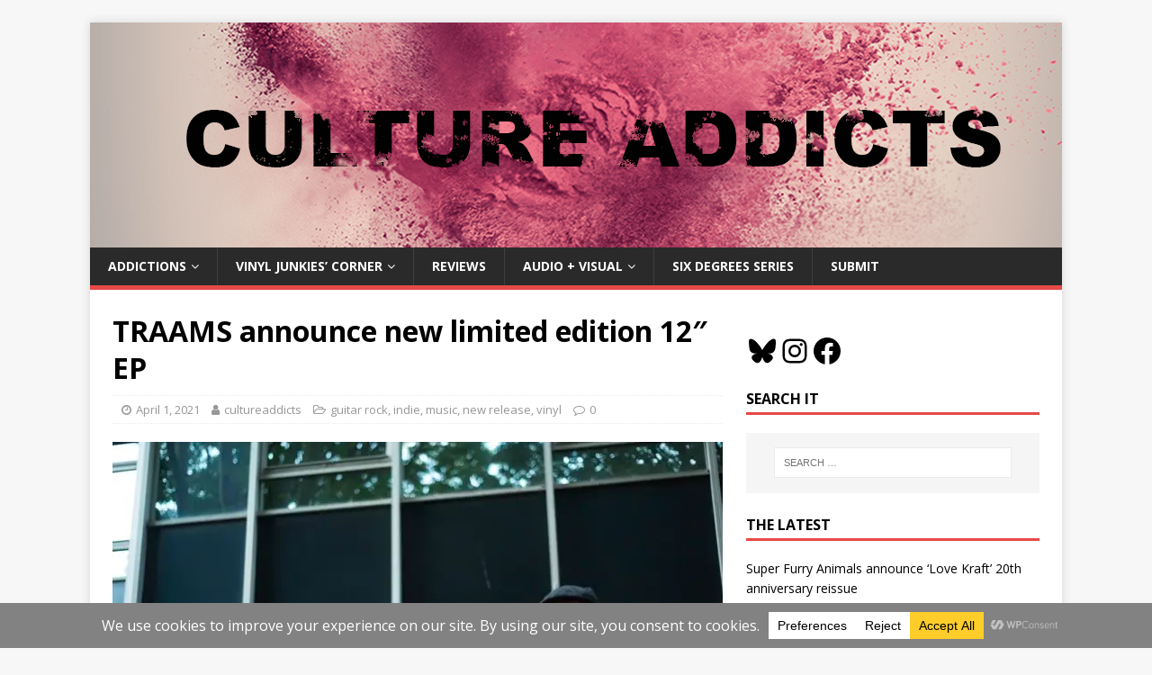

--- FILE ---
content_type: text/html; charset=UTF-8
request_url: http://cultureaddicts.com/traams-announce-new-limited-edition-12-ep/
body_size: 32735
content:
<!DOCTYPE html>
<html class="no-js" dir="ltr" lang="en-CA" prefix="og: https://ogp.me/ns#">
<head>
<meta charset="UTF-8">
<meta name="viewport" content="width=device-width, initial-scale=1.0">
<link rel="profile" href="http://gmpg.org/xfn/11" />
<link rel="pingback" href="http://cultureaddicts.com/xmlrpc.php" />
<style id="jetpack-boost-critical-css">@media all{a,article,aside,body,div,em,figcaption,figure,form,h1,h3,h4,header,html,i,iframe,img,label,li,nav,p,span,strong,ul{margin:0;padding:0;border:0;font-size:100%;font:inherit;vertical-align:baseline}article,aside,figcaption,figure,header,nav{display:block}ul{list-style:none}html{font-size:100%;-ms-text-size-adjust:none;-webkit-text-size-adjust:none}body{font-family:'Open Sans',Helvetica,Arial,sans-serif;font-size:14px;font-size:.875rem;line-height:1.6;background:#f7f7f7;word-wrap:break-word}.mh-container,.mh-container-inner{width:100%;max-width:1080px;margin:0 auto;position:relative}.mh-container-outer{margin:25px auto;-webkit-box-shadow:0 0 10px rgba(50,50,50,.17);-moz-box-shadow:0 0 10px rgba(50,50,50,.17);box-shadow:0 0 10px rgba(50,50,50,.17)}.mh-wrapper{padding:25px;background:#fff}.mh-content{width:65.83%;overflow:hidden}.mh-sidebar{width:31.66%;float:left}.mh-right-sb #main-content{float:left;margin-right:2.5%}.mh-clearfix{display:block}.mh-clearfix:after{content:".";display:block;clear:both;visibility:hidden;line-height:0;height:0;margin:0;padding:0}h1{font-size:32px;font-size:2rem}h3{font-size:20px;font-size:1.25rem}h4{font-size:18px;font-size:1.125rem}h1,h3,h4{font-family:'Open Sans',Helvetica,Arial,sans-serif;color:#000;line-height:1.3;font-weight:700}strong{font-weight:700}em,i{font-style:italic}a{color:#000;text-decoration:none}.screen-reader-text{position:absolute;top:-9999rem;left:-9999rem}.entry-content ul{list-style:square}.entry-content ul{margin:0 0 20px 40px}.entry-content li{margin-bottom:5px}.mh-header{background:#fff}.mh-main-nav-wrap{background:#2a2a2a}.mh-main-nav{text-transform:uppercase;border-bottom:5px solid #e64946}.mh-main-nav li{float:left;position:relative;font-weight:700}.mh-main-nav li a{display:block;color:#fff;padding:10px 20px;border-left:1px solid rgba(255,255,255,.1)}.mh-main-nav .sub-menu li a,.mh-main-nav li:first-child a{border:none}.mh-main-nav ul ul{display:none;position:absolute}.mh-main-nav ul ul li{width:100%;min-width:16em}.mh-navigation .menu-item-has-children>a:after{font-family:FontAwesome;font-weight:400;line-height:1;content:'\f107';margin-left:5px}.entry-header{margin-bottom:20px;margin-bottom:1.25rem}.mh-meta{font-size:13px;font-size:.8125rem}.mh-meta,.mh-meta a{color:#979797}.mh-meta span{margin-right:10px}.mh-meta .fa{margin-right:5px}.entry-meta{margin-top:10px;margin-top:.625rem;padding:5px 10px;border-top:1px dotted #ebebeb;border-bottom:1px dotted #ebebeb}.entry-thumbnail{max-width:1030px;margin-bottom:20px;margin-bottom:1.25rem}.entry-thumbnail img{width:100%}.entry-content h3,.entry-content p{margin-bottom:20px;margin-bottom:1.25rem}.entry-content a{font-weight:600;color:#e64946}.mh-post-nav-prev img{float:left;margin-right:15px}.mh-post-nav-next img{float:right;margin-left:15px}img{max-width:100%;height:auto;vertical-align:bottom}iframe{max-width:100%}.wp-caption-text{display:block;font-size:12px;font-size:.75rem;font-weight:700;line-height:1.4;color:#000;margin-top:5px}#respond #cancel-comment-reply-link{font-size:12px;font-size:.75rem;margin-left:10px}#respond #cancel-comment-reply-link:before{font-family:FontAwesome;font-weight:400;color:#e64946;content:'\f05e';margin-right:5px}input{font-size:12px;padding:5px;border:1px solid rgba(0,0,0,.1);vertical-align:middle;background:#f5f5f5}input[type=submit]{display:inline-block;min-width:150px;font-weight:700;color:#fff;padding:10px 15px;background:#e64946;text-transform:uppercase;border:0;-webkit-appearance:none}.search-form input{font-size:11px;line-height:1;color:#1f1e1e;text-transform:uppercase}.search-form .search-submit{display:none}.search-form .search-field{position:relative;padding:10px;margin:0;border:1px solid #ebebeb;background:#fff;-webkit-appearance:none;-webkit-border-radius:0;border-radius:0}.mh-widget .search-form{display:block;margin:0 auto;padding:5%;background:#f5f5f5}.mh-widget .search-form .search-field{display:block;margin:0 auto;width:90%}.mh-widget{margin-bottom:25px;overflow:hidden}.mh-widget-title{position:relative;font-size:16px;font-size:1rem;padding-bottom:5px;margin-bottom:20px;margin-bottom:1.25rem;text-transform:uppercase;border-bottom:3px solid #e64946}.widget_recent_entries li{display:block;padding:5px 0;border-bottom:1px dotted #e5e5e5}.widget_recent_entries li:first-child{padding-top:0}@media screen and (max-width:1475px){.mh-container{width:95%}.mh-container-inner{width:100%}}@media screen and (max-width:1120px){.mh-main-nav li{font-size:12px}.mh-main-nav li a{padding:10px 15px}}@media screen and (max-width:900px){.mh-container-outer{margin:0 auto}#mh-mobile .mh-container{width:100%}.mh-wrapper{padding:20px}.mh-widget{margin-bottom:20px}}@media screen and (max-width:767px){.mh-content,.mh-custom-header,.mh-right-sb #main-content,.mh-sidebar{float:none;width:100%;margin:0}.entry-title{font-size:24px;font-size:1.5rem}.mh-sidebar{margin-top:20px}.entry-meta{padding:5px 0}}@media screen and (max-width:620px){.entry-meta-categories,.entry-meta-comments{display:none}.entry-content ul{margin:0 0 20px 20px}}}@media all{@font-face{font-family:FontAwesome;font-weight:400;font-style:normal}.fa{display:inline-block;font:normal normal normal 14px/1 FontAwesome;font-size:inherit;text-rendering:auto;-webkit-font-smoothing:antialiased;-moz-osx-font-smoothing:grayscale}.fa-user:before{content:"\f007"}.fa-clock-o:before{content:"\f017"}.fa-comment-o:before{content:"\f0e5"}.fa-folder-open-o:before{content:"\f115"}}@media all{@charset "UTF-8";.wp-block-embed{overflow-wrap:break-word}.wp-block-embed iframe{max-width:100%}.wp-block-embed__wrapper{position:relative}.wp-block-image img{height:auto;max-width:100%;vertical-align:bottom}.wp-block-image img{box-sizing:border-box}ul{box-sizing:border-box}.screen-reader-text{border:0;clip:rect(1px,1px,1px,1px);clip-path:inset(50%);height:1px;margin:-1px;overflow:hidden;padding:0;position:absolute;width:1px;word-wrap:normal!important}html :where(img[class*=wp-image-]){height:auto;max-width:100%}figure{margin:0 0 1em}}@media all{@charset "UTF-8";#likes-other-gravatars{background-color:#2e4453;border-width:0;box-shadow:0 0 10px #2e4453;box-shadow:0 0 10px rgba(46,68,83,.6);display:none;min-width:130px;padding:10px 10px 12px;position:absolute;z-index:1000}#likes-other-gravatars *{line-height:normal}#likes-other-gravatars .likes-text{color:#fff;font-size:12px;padding-bottom:8px}#likes-other-gravatars ul{list-style-type:none;margin:0;padding:0;text-indent:0}#likes-other-gravatars ul.wpl-avatars{display:block;max-height:190px;overflow:auto}.post-likes-widget-placeholder .button{display:none}#jp-relatedposts{clear:both;display:none;margin:1em 0;padding-top:1em;position:relative}.jp-relatedposts:after{clear:both;content:"";display:block}#jp-relatedposts h3.jp-relatedposts-headline{display:inline-block;float:left;font-family:inherit;font-size:9pt;font-weight:700;margin:0 0 1em}#jp-relatedposts h3.jp-relatedposts-headline em:before{border-top:1px solid #dcdcde;border-top:1px solid rgba(0,0,0,.2);content:"";display:block;margin-bottom:1em;min-width:30px;width:100%}#jp-relatedposts h3.jp-relatedposts-headline em{font-style:normal;font-weight:700}.sd-content ul{list-style:none!important;margin:0!important;padding:0!important}.sd-content ul li{display:inline-block}.sd-content ul li a.sd-button{background:#fff;border-radius:4px;box-shadow:0 1px 2px rgba(0,0,0,.12),0 0 0 1px rgba(0,0,0,.12);color:#2c3338!important;display:inline-block;font-family:Open Sans,sans-serif;font-size:13px;font-weight:500;line-height:23px;padding:4px 11px 3px 9px;text-decoration:none!important;text-shadow:none}.sd-social-official .sd-content ul li a.sd-button{align-items:center;display:flex;font-size:12px;line-height:12px;min-height:20px;padding:1px 6px 0 5px}.sd-content ul li a.sd-button>span{line-height:23px;margin-left:6px}.sd-social-official .sd-content ul li a.sd-button>span{line-height:12px;margin-left:3px}.sd-social-official .sd-content .sharing-hidden .inner>ul>li>a.sd-button:before{margin-bottom:-1px}.sd-content ul li a.sd-button:before{-webkit-font-smoothing:antialiased;-moz-osx-font-smoothing:grayscale;display:inline-block;font:normal 18px/1 social-logos;text-align:center;vertical-align:top}@media screen and (-webkit-min-device-pixel-ratio:0){.sd-content ul li a.sd-button:before{position:relative;top:2px}}.sd-social-official ul li a.sd-button:before{position:relative;top:-2px}@media screen and (-webkit-min-device-pixel-ratio:0){.sd-social-official ul li a.sd-button:before{top:0}}.sd-content ul li{margin:0 8px 12px 0;padding:0}.sd-social-official .sd-content li.share-print a:before{content:"\f469"}.sd-social-official .sd-content ul{display:flex;flex-wrap:wrap}.sd-social-official .sd-content ul:after{clear:both;content:".";display:block;height:0;visibility:hidden}.sd-social-official .sd-content ul>li{display:flex;max-height:18px}.reddit_button iframe{margin-top:1px}body .sd-social-official li.share-print{position:relative;top:0}.sharing-hidden .inner{background:#fff;border:1px solid #ccc;border-radius:2px;box-shadow:0 5px 20px rgba(0,0,0,.2);margin-top:5px;max-width:400px;padding:10px;position:absolute;z-index:2}.sharing-hidden .inner ul{margin:0!important}.sd-social-official .sd-content .sharing-hidden ul>li.share-end{clear:both;height:0!important;margin:0!important}.sharing-hidden .inner:after,.sharing-hidden .inner:before{border-bottom:8px solid #ccc;border-left:6px solid transparent;border-right:6px solid transparent;content:"";display:block;height:0;left:20px;position:absolute;top:-8px;width:0;z-index:1}.sharing-hidden .inner:after{border-bottom:8px solid #fff;border-left:6px solid transparent;border-right:6px solid transparent;top:-7px;z-index:2}.sharing-hidden ul{margin:0}.jetpack_widget_social_icons li,.jetpack_widget_social_icons ul{list-style:none}.jetpack_widget_social_icons ul{display:block;margin:0 0 1.5em;padding:0}.jetpack_widget_social_icons ul li{border:0;display:inline-block;line-height:1;margin:0;padding:0}.jetpack_widget_social_icons ul li:after,.jetpack_widget_social_icons ul li:before{display:none}.jetpack_widget_social_icons a{border:0;box-shadow:none;display:block;height:24px;text-decoration:none;width:24px}.jetpack_widget_social_icons svg{fill:currentColor;color:inherit;height:inherit;vertical-align:middle;width:inherit}.jetpack_widget_social_icons ul.size-large a{height:48px;width:48px}.screen-reader-text{clip:rect(1px,1px,1px,1px);word-wrap:normal!important;border:0;-webkit-clip-path:inset(50%);clip-path:inset(50%);height:1px;margin:-1px;overflow:hidden;padding:0;position:absolute!important;width:1px}}</style><title>TRAAMS announce new limited edition 12″ EP – Culture Addicts</title>
	<style>img:is([sizes="auto" i], [sizes^="auto," i]) { contain-intrinsic-size: 3000px 1500px }</style>
	
		<!-- All in One SEO 4.8.7 - aioseo.com -->
	<meta name="description" content="TRAAMS have announced a limited edition 12&quot; EP entitled ‘4 Songs’, which is being released on Bandcamp Friday (April 2nd) via FatCat Records." />
	<meta name="robots" content="max-image-preview:large" />
	<meta name="author" content="cultureaddicts"/>
	<link rel="canonical" href="http://cultureaddicts.com/traams-announce-new-limited-edition-12-ep/" />
	<meta name="generator" content="All in One SEO (AIOSEO) 4.8.7" />
		<meta property="og:locale" content="en_US" />
		<meta property="og:site_name" content="Culture Addicts" />
		<meta property="og:type" content="article" />
		<meta property="og:title" content="TRAAMS announce new limited edition 12″ EP – Culture Addicts" />
		<meta property="og:description" content="TRAAMS have announced a limited edition 12&quot; EP entitled ‘4 Songs’, which is being released on Bandcamp Friday (April 2nd) via FatCat Records." />
		<meta property="og:url" content="http://cultureaddicts.com/traams-announce-new-limited-edition-12-ep/" />
		<meta property="fb:app_id" content="157503174310843" />
		<meta property="og:image" content="http://cultureaddicts.com/wp-content/uploads/2021/04/49C930F7-AB8D-4364-8B76-8A8B5FE01D1D.jpeg" />
		<meta property="og:image:width" content="900" />
		<meta property="og:image:height" content="600" />
		<meta property="article:published_time" content="2021-04-01T17:30:00+00:00" />
		<meta property="article:modified_time" content="2021-04-01T12:58:14+00:00" />
		<meta property="article:publisher" content="https://www.facebook.com/cultureaddicts" />
		<meta name="twitter:card" content="summary" />
		<meta name="twitter:site" content="@cultureaddicts" />
		<meta name="twitter:title" content="TRAAMS announce new limited edition 12″ EP – Culture Addicts" />
		<meta name="twitter:description" content="TRAAMS have announced a limited edition 12&quot; EP entitled ‘4 Songs’, which is being released on Bandcamp Friday (April 2nd) via FatCat Records." />
		<meta name="twitter:image" content="http://cultureaddicts.com/wp-content/uploads/2021/04/49C930F7-AB8D-4364-8B76-8A8B5FE01D1D.jpeg" />
		<script data-jetpack-boost="ignore" type="application/ld+json" class="aioseo-schema">
			{"@context":"https:\/\/schema.org","@graph":[{"@type":"Article","@id":"http:\/\/cultureaddicts.com\/traams-announce-new-limited-edition-12-ep\/#article","name":"TRAAMS announce new limited edition 12\u2033 EP \u2013 Culture Addicts","headline":"TRAAMS announce new limited edition 12&#8243; EP","author":{"@id":"http:\/\/cultureaddicts.com\/author\/cult1970\/#author"},"publisher":{"@id":"http:\/\/cultureaddicts.com\/#organization"},"image":{"@type":"ImageObject","url":"https:\/\/i0.wp.com\/cultureaddicts.com\/wp-content\/uploads\/2021\/04\/49C930F7-AB8D-4364-8B76-8A8B5FE01D1D.jpeg?fit=900%2C600","width":900,"height":600,"caption":"TRAAMS press photo"},"datePublished":"2021-04-01T13:30:00-04:00","dateModified":"2021-04-01T08:58:14-04:00","inLanguage":"en-CA","mainEntityOfPage":{"@id":"http:\/\/cultureaddicts.com\/traams-announce-new-limited-edition-12-ep\/#webpage"},"isPartOf":{"@id":"http:\/\/cultureaddicts.com\/traams-announce-new-limited-edition-12-ep\/#webpage"},"articleSection":"guitar rock, indie, music, new release, vinyl, 4 Songs, EP, FatCat Records, limited edition, TRAAMS"},{"@type":"BreadcrumbList","@id":"http:\/\/cultureaddicts.com\/traams-announce-new-limited-edition-12-ep\/#breadcrumblist","itemListElement":[{"@type":"ListItem","@id":"http:\/\/cultureaddicts.com#listItem","position":1,"name":"Home","item":"http:\/\/cultureaddicts.com","nextItem":{"@type":"ListItem","@id":"http:\/\/cultureaddicts.com\/category\/music\/#listItem","name":"music"}},{"@type":"ListItem","@id":"http:\/\/cultureaddicts.com\/category\/music\/#listItem","position":2,"name":"music","item":"http:\/\/cultureaddicts.com\/category\/music\/","nextItem":{"@type":"ListItem","@id":"http:\/\/cultureaddicts.com\/category\/music\/guitar-rock\/#listItem","name":"guitar rock"},"previousItem":{"@type":"ListItem","@id":"http:\/\/cultureaddicts.com#listItem","name":"Home"}},{"@type":"ListItem","@id":"http:\/\/cultureaddicts.com\/category\/music\/guitar-rock\/#listItem","position":3,"name":"guitar rock","item":"http:\/\/cultureaddicts.com\/category\/music\/guitar-rock\/","nextItem":{"@type":"ListItem","@id":"http:\/\/cultureaddicts.com\/traams-announce-new-limited-edition-12-ep\/#listItem","name":"TRAAMS announce new limited edition 12&#8243; EP"},"previousItem":{"@type":"ListItem","@id":"http:\/\/cultureaddicts.com\/category\/music\/#listItem","name":"music"}},{"@type":"ListItem","@id":"http:\/\/cultureaddicts.com\/traams-announce-new-limited-edition-12-ep\/#listItem","position":4,"name":"TRAAMS announce new limited edition 12&#8243; EP","previousItem":{"@type":"ListItem","@id":"http:\/\/cultureaddicts.com\/category\/music\/guitar-rock\/#listItem","name":"guitar rock"}}]},{"@type":"Organization","@id":"http:\/\/cultureaddicts.com\/#organization","name":"Culture Addicts","description":"Get your music, art, fashion, and lifestyle fix.","url":"http:\/\/cultureaddicts.com\/","logo":{"@type":"ImageObject","url":"https:\/\/i0.wp.com\/cultureaddicts.com\/wp-content\/uploads\/2019\/10\/cropped-Culture-Addicts-powder-logo-final-2.png?fit=1080%2C250","@id":"http:\/\/cultureaddicts.com\/traams-announce-new-limited-edition-12-ep\/#organizationLogo","width":1080,"height":250},"image":{"@id":"http:\/\/cultureaddicts.com\/traams-announce-new-limited-edition-12-ep\/#organizationLogo"}},{"@type":"Person","@id":"http:\/\/cultureaddicts.com\/author\/cult1970\/#author","url":"http:\/\/cultureaddicts.com\/author\/cult1970\/","name":"cultureaddicts","image":{"@type":"ImageObject","@id":"http:\/\/cultureaddicts.com\/traams-announce-new-limited-edition-12-ep\/#authorImage","url":"https:\/\/secure.gravatar.com\/avatar\/805a621c3c66fb3a06028217171737e55c3a1c269a0336b37090f0f7c9225a08?s=96&d=retro&r=g","width":96,"height":96,"caption":"cultureaddicts"}},{"@type":"WebPage","@id":"http:\/\/cultureaddicts.com\/traams-announce-new-limited-edition-12-ep\/#webpage","url":"http:\/\/cultureaddicts.com\/traams-announce-new-limited-edition-12-ep\/","name":"TRAAMS announce new limited edition 12\u2033 EP \u2013 Culture Addicts","description":"TRAAMS have announced a limited edition 12\" EP entitled \u20184 Songs\u2019, which is being released on Bandcamp Friday (April 2nd) via FatCat Records.","inLanguage":"en-CA","isPartOf":{"@id":"http:\/\/cultureaddicts.com\/#website"},"breadcrumb":{"@id":"http:\/\/cultureaddicts.com\/traams-announce-new-limited-edition-12-ep\/#breadcrumblist"},"author":{"@id":"http:\/\/cultureaddicts.com\/author\/cult1970\/#author"},"creator":{"@id":"http:\/\/cultureaddicts.com\/author\/cult1970\/#author"},"image":{"@type":"ImageObject","url":"https:\/\/i0.wp.com\/cultureaddicts.com\/wp-content\/uploads\/2021\/04\/49C930F7-AB8D-4364-8B76-8A8B5FE01D1D.jpeg?fit=900%2C600","@id":"http:\/\/cultureaddicts.com\/traams-announce-new-limited-edition-12-ep\/#mainImage","width":900,"height":600,"caption":"TRAAMS press photo"},"primaryImageOfPage":{"@id":"http:\/\/cultureaddicts.com\/traams-announce-new-limited-edition-12-ep\/#mainImage"},"datePublished":"2021-04-01T13:30:00-04:00","dateModified":"2021-04-01T08:58:14-04:00"},{"@type":"WebSite","@id":"http:\/\/cultureaddicts.com\/#website","url":"http:\/\/cultureaddicts.com\/","name":"Culture Addicts","description":"Get your music, art, fashion, and lifestyle fix.","inLanguage":"en-CA","publisher":{"@id":"http:\/\/cultureaddicts.com\/#organization"}}]}
		</script>
		<!-- All in One SEO -->

<link rel='dns-prefetch' href='//secure.gravatar.com' />
<link rel='dns-prefetch' href='//stats.wp.com' />
<link rel='dns-prefetch' href='//fonts.googleapis.com' />
<link rel='dns-prefetch' href='//v0.wordpress.com' />
<link rel='dns-prefetch' href='//widgets.wp.com' />
<link rel='dns-prefetch' href='//s0.wp.com' />
<link rel='dns-prefetch' href='//0.gravatar.com' />
<link rel='dns-prefetch' href='//1.gravatar.com' />
<link rel='dns-prefetch' href='//2.gravatar.com' />
<link rel='dns-prefetch' href='//jetpack.wordpress.com' />
<link rel='dns-prefetch' href='//public-api.wordpress.com' />
<link rel='preconnect' href='//i0.wp.com' />
<link rel='preconnect' href='//c0.wp.com' />
<link rel="alternate" type="application/rss+xml" title="Culture Addicts &raquo; Feed" href="http://cultureaddicts.com/feed/" />
<link rel="alternate" type="application/rss+xml" title="Culture Addicts &raquo; Comments Feed" href="http://cultureaddicts.com/comments/feed/" />
<link rel="alternate" type="application/rss+xml" title="Culture Addicts &raquo; TRAAMS announce new limited edition 12&#8243; EP Comments Feed" href="http://cultureaddicts.com/traams-announce-new-limited-edition-12-ep/feed/" />
		<!-- This site uses the Google Analytics by MonsterInsights plugin v9.7.0 - Using Analytics tracking - https://www.monsterinsights.com/ -->
							
			
			
							<!-- / Google Analytics by MonsterInsights -->
		
<noscript><link rel='stylesheet' id='jetpack_related-posts-css' href='https://c0.wp.com/p/jetpack/15.4/modules/related-posts/related-posts.css' type='text/css' media='all' />
</noscript><link data-media="all" onload="this.media=this.dataset.media; delete this.dataset.media; this.removeAttribute( &#039;onload&#039; );" rel='stylesheet' id='jetpack_related-posts-css' href='https://c0.wp.com/p/jetpack/15.4/modules/related-posts/related-posts.css' type='text/css' media="not all" />
<style id='wp-emoji-styles-inline-css' type='text/css'>

	img.wp-smiley, img.emoji {
		display: inline !important;
		border: none !important;
		box-shadow: none !important;
		height: 1em !important;
		width: 1em !important;
		margin: 0 0.07em !important;
		vertical-align: -0.1em !important;
		background: none !important;
		padding: 0 !important;
	}
</style>
<noscript><link rel='stylesheet' id='wp-block-library-css' href='https://c0.wp.com/c/6.8.3/wp-includes/css/dist/block-library/style.min.css' type='text/css' media='all' />
</noscript><link data-media="all" onload="this.media=this.dataset.media; delete this.dataset.media; this.removeAttribute( &#039;onload&#039; );" rel='stylesheet' id='wp-block-library-css' href='https://c0.wp.com/c/6.8.3/wp-includes/css/dist/block-library/style.min.css' type='text/css' media="not all" />
<style id='classic-theme-styles-inline-css' type='text/css'>
/*! This file is auto-generated */
.wp-block-button__link{color:#fff;background-color:#32373c;border-radius:9999px;box-shadow:none;text-decoration:none;padding:calc(.667em + 2px) calc(1.333em + 2px);font-size:1.125em}.wp-block-file__button{background:#32373c;color:#fff;text-decoration:none}
</style>
<noscript><link rel='stylesheet' id='mediaelement-css' href='https://c0.wp.com/c/6.8.3/wp-includes/js/mediaelement/mediaelementplayer-legacy.min.css' type='text/css' media='all' />
</noscript><link data-media="all" onload="this.media=this.dataset.media; delete this.dataset.media; this.removeAttribute( &#039;onload&#039; );" rel='stylesheet' id='mediaelement-css' href='https://c0.wp.com/c/6.8.3/wp-includes/js/mediaelement/mediaelementplayer-legacy.min.css' type='text/css' media="not all" />
<noscript><link rel='stylesheet' id='wp-mediaelement-css' href='https://c0.wp.com/c/6.8.3/wp-includes/js/mediaelement/wp-mediaelement.min.css' type='text/css' media='all' />
</noscript><link data-media="all" onload="this.media=this.dataset.media; delete this.dataset.media; this.removeAttribute( &#039;onload&#039; );" rel='stylesheet' id='wp-mediaelement-css' href='https://c0.wp.com/c/6.8.3/wp-includes/js/mediaelement/wp-mediaelement.min.css' type='text/css' media="not all" />
<style id='jetpack-sharing-buttons-style-inline-css' type='text/css'>
.jetpack-sharing-buttons__services-list{display:flex;flex-direction:row;flex-wrap:wrap;gap:0;list-style-type:none;margin:5px;padding:0}.jetpack-sharing-buttons__services-list.has-small-icon-size{font-size:12px}.jetpack-sharing-buttons__services-list.has-normal-icon-size{font-size:16px}.jetpack-sharing-buttons__services-list.has-large-icon-size{font-size:24px}.jetpack-sharing-buttons__services-list.has-huge-icon-size{font-size:36px}@media print{.jetpack-sharing-buttons__services-list{display:none!important}}.editor-styles-wrapper .wp-block-jetpack-sharing-buttons{gap:0;padding-inline-start:0}ul.jetpack-sharing-buttons__services-list.has-background{padding:1.25em 2.375em}
</style>
<style id='global-styles-inline-css' type='text/css'>
:root{--wp--preset--aspect-ratio--square: 1;--wp--preset--aspect-ratio--4-3: 4/3;--wp--preset--aspect-ratio--3-4: 3/4;--wp--preset--aspect-ratio--3-2: 3/2;--wp--preset--aspect-ratio--2-3: 2/3;--wp--preset--aspect-ratio--16-9: 16/9;--wp--preset--aspect-ratio--9-16: 9/16;--wp--preset--color--black: #000000;--wp--preset--color--cyan-bluish-gray: #abb8c3;--wp--preset--color--white: #ffffff;--wp--preset--color--pale-pink: #f78da7;--wp--preset--color--vivid-red: #cf2e2e;--wp--preset--color--luminous-vivid-orange: #ff6900;--wp--preset--color--luminous-vivid-amber: #fcb900;--wp--preset--color--light-green-cyan: #7bdcb5;--wp--preset--color--vivid-green-cyan: #00d084;--wp--preset--color--pale-cyan-blue: #8ed1fc;--wp--preset--color--vivid-cyan-blue: #0693e3;--wp--preset--color--vivid-purple: #9b51e0;--wp--preset--gradient--vivid-cyan-blue-to-vivid-purple: linear-gradient(135deg,rgba(6,147,227,1) 0%,rgb(155,81,224) 100%);--wp--preset--gradient--light-green-cyan-to-vivid-green-cyan: linear-gradient(135deg,rgb(122,220,180) 0%,rgb(0,208,130) 100%);--wp--preset--gradient--luminous-vivid-amber-to-luminous-vivid-orange: linear-gradient(135deg,rgba(252,185,0,1) 0%,rgba(255,105,0,1) 100%);--wp--preset--gradient--luminous-vivid-orange-to-vivid-red: linear-gradient(135deg,rgba(255,105,0,1) 0%,rgb(207,46,46) 100%);--wp--preset--gradient--very-light-gray-to-cyan-bluish-gray: linear-gradient(135deg,rgb(238,238,238) 0%,rgb(169,184,195) 100%);--wp--preset--gradient--cool-to-warm-spectrum: linear-gradient(135deg,rgb(74,234,220) 0%,rgb(151,120,209) 20%,rgb(207,42,186) 40%,rgb(238,44,130) 60%,rgb(251,105,98) 80%,rgb(254,248,76) 100%);--wp--preset--gradient--blush-light-purple: linear-gradient(135deg,rgb(255,206,236) 0%,rgb(152,150,240) 100%);--wp--preset--gradient--blush-bordeaux: linear-gradient(135deg,rgb(254,205,165) 0%,rgb(254,45,45) 50%,rgb(107,0,62) 100%);--wp--preset--gradient--luminous-dusk: linear-gradient(135deg,rgb(255,203,112) 0%,rgb(199,81,192) 50%,rgb(65,88,208) 100%);--wp--preset--gradient--pale-ocean: linear-gradient(135deg,rgb(255,245,203) 0%,rgb(182,227,212) 50%,rgb(51,167,181) 100%);--wp--preset--gradient--electric-grass: linear-gradient(135deg,rgb(202,248,128) 0%,rgb(113,206,126) 100%);--wp--preset--gradient--midnight: linear-gradient(135deg,rgb(2,3,129) 0%,rgb(40,116,252) 100%);--wp--preset--font-size--small: 13px;--wp--preset--font-size--medium: 20px;--wp--preset--font-size--large: 36px;--wp--preset--font-size--x-large: 42px;--wp--preset--spacing--20: 0.44rem;--wp--preset--spacing--30: 0.67rem;--wp--preset--spacing--40: 1rem;--wp--preset--spacing--50: 1.5rem;--wp--preset--spacing--60: 2.25rem;--wp--preset--spacing--70: 3.38rem;--wp--preset--spacing--80: 5.06rem;--wp--preset--shadow--natural: 6px 6px 9px rgba(0, 0, 0, 0.2);--wp--preset--shadow--deep: 12px 12px 50px rgba(0, 0, 0, 0.4);--wp--preset--shadow--sharp: 6px 6px 0px rgba(0, 0, 0, 0.2);--wp--preset--shadow--outlined: 6px 6px 0px -3px rgba(255, 255, 255, 1), 6px 6px rgba(0, 0, 0, 1);--wp--preset--shadow--crisp: 6px 6px 0px rgba(0, 0, 0, 1);}:where(.is-layout-flex){gap: 0.5em;}:where(.is-layout-grid){gap: 0.5em;}body .is-layout-flex{display: flex;}.is-layout-flex{flex-wrap: wrap;align-items: center;}.is-layout-flex > :is(*, div){margin: 0;}body .is-layout-grid{display: grid;}.is-layout-grid > :is(*, div){margin: 0;}:where(.wp-block-columns.is-layout-flex){gap: 2em;}:where(.wp-block-columns.is-layout-grid){gap: 2em;}:where(.wp-block-post-template.is-layout-flex){gap: 1.25em;}:where(.wp-block-post-template.is-layout-grid){gap: 1.25em;}.has-black-color{color: var(--wp--preset--color--black) !important;}.has-cyan-bluish-gray-color{color: var(--wp--preset--color--cyan-bluish-gray) !important;}.has-white-color{color: var(--wp--preset--color--white) !important;}.has-pale-pink-color{color: var(--wp--preset--color--pale-pink) !important;}.has-vivid-red-color{color: var(--wp--preset--color--vivid-red) !important;}.has-luminous-vivid-orange-color{color: var(--wp--preset--color--luminous-vivid-orange) !important;}.has-luminous-vivid-amber-color{color: var(--wp--preset--color--luminous-vivid-amber) !important;}.has-light-green-cyan-color{color: var(--wp--preset--color--light-green-cyan) !important;}.has-vivid-green-cyan-color{color: var(--wp--preset--color--vivid-green-cyan) !important;}.has-pale-cyan-blue-color{color: var(--wp--preset--color--pale-cyan-blue) !important;}.has-vivid-cyan-blue-color{color: var(--wp--preset--color--vivid-cyan-blue) !important;}.has-vivid-purple-color{color: var(--wp--preset--color--vivid-purple) !important;}.has-black-background-color{background-color: var(--wp--preset--color--black) !important;}.has-cyan-bluish-gray-background-color{background-color: var(--wp--preset--color--cyan-bluish-gray) !important;}.has-white-background-color{background-color: var(--wp--preset--color--white) !important;}.has-pale-pink-background-color{background-color: var(--wp--preset--color--pale-pink) !important;}.has-vivid-red-background-color{background-color: var(--wp--preset--color--vivid-red) !important;}.has-luminous-vivid-orange-background-color{background-color: var(--wp--preset--color--luminous-vivid-orange) !important;}.has-luminous-vivid-amber-background-color{background-color: var(--wp--preset--color--luminous-vivid-amber) !important;}.has-light-green-cyan-background-color{background-color: var(--wp--preset--color--light-green-cyan) !important;}.has-vivid-green-cyan-background-color{background-color: var(--wp--preset--color--vivid-green-cyan) !important;}.has-pale-cyan-blue-background-color{background-color: var(--wp--preset--color--pale-cyan-blue) !important;}.has-vivid-cyan-blue-background-color{background-color: var(--wp--preset--color--vivid-cyan-blue) !important;}.has-vivid-purple-background-color{background-color: var(--wp--preset--color--vivid-purple) !important;}.has-black-border-color{border-color: var(--wp--preset--color--black) !important;}.has-cyan-bluish-gray-border-color{border-color: var(--wp--preset--color--cyan-bluish-gray) !important;}.has-white-border-color{border-color: var(--wp--preset--color--white) !important;}.has-pale-pink-border-color{border-color: var(--wp--preset--color--pale-pink) !important;}.has-vivid-red-border-color{border-color: var(--wp--preset--color--vivid-red) !important;}.has-luminous-vivid-orange-border-color{border-color: var(--wp--preset--color--luminous-vivid-orange) !important;}.has-luminous-vivid-amber-border-color{border-color: var(--wp--preset--color--luminous-vivid-amber) !important;}.has-light-green-cyan-border-color{border-color: var(--wp--preset--color--light-green-cyan) !important;}.has-vivid-green-cyan-border-color{border-color: var(--wp--preset--color--vivid-green-cyan) !important;}.has-pale-cyan-blue-border-color{border-color: var(--wp--preset--color--pale-cyan-blue) !important;}.has-vivid-cyan-blue-border-color{border-color: var(--wp--preset--color--vivid-cyan-blue) !important;}.has-vivid-purple-border-color{border-color: var(--wp--preset--color--vivid-purple) !important;}.has-vivid-cyan-blue-to-vivid-purple-gradient-background{background: var(--wp--preset--gradient--vivid-cyan-blue-to-vivid-purple) !important;}.has-light-green-cyan-to-vivid-green-cyan-gradient-background{background: var(--wp--preset--gradient--light-green-cyan-to-vivid-green-cyan) !important;}.has-luminous-vivid-amber-to-luminous-vivid-orange-gradient-background{background: var(--wp--preset--gradient--luminous-vivid-amber-to-luminous-vivid-orange) !important;}.has-luminous-vivid-orange-to-vivid-red-gradient-background{background: var(--wp--preset--gradient--luminous-vivid-orange-to-vivid-red) !important;}.has-very-light-gray-to-cyan-bluish-gray-gradient-background{background: var(--wp--preset--gradient--very-light-gray-to-cyan-bluish-gray) !important;}.has-cool-to-warm-spectrum-gradient-background{background: var(--wp--preset--gradient--cool-to-warm-spectrum) !important;}.has-blush-light-purple-gradient-background{background: var(--wp--preset--gradient--blush-light-purple) !important;}.has-blush-bordeaux-gradient-background{background: var(--wp--preset--gradient--blush-bordeaux) !important;}.has-luminous-dusk-gradient-background{background: var(--wp--preset--gradient--luminous-dusk) !important;}.has-pale-ocean-gradient-background{background: var(--wp--preset--gradient--pale-ocean) !important;}.has-electric-grass-gradient-background{background: var(--wp--preset--gradient--electric-grass) !important;}.has-midnight-gradient-background{background: var(--wp--preset--gradient--midnight) !important;}.has-small-font-size{font-size: var(--wp--preset--font-size--small) !important;}.has-medium-font-size{font-size: var(--wp--preset--font-size--medium) !important;}.has-large-font-size{font-size: var(--wp--preset--font-size--large) !important;}.has-x-large-font-size{font-size: var(--wp--preset--font-size--x-large) !important;}
:where(.wp-block-post-template.is-layout-flex){gap: 1.25em;}:where(.wp-block-post-template.is-layout-grid){gap: 1.25em;}
:where(.wp-block-columns.is-layout-flex){gap: 2em;}:where(.wp-block-columns.is-layout-grid){gap: 2em;}
:root :where(.wp-block-pullquote){font-size: 1.5em;line-height: 1.6;}
</style>
<noscript><link rel='stylesheet' id='mh-google-fonts-css' href='https://fonts.googleapis.com/css?family=Open+Sans:400,400italic,700,600' type='text/css' media='all' />
</noscript><link data-media="all" onload="this.media=this.dataset.media; delete this.dataset.media; this.removeAttribute( &#039;onload&#039; );" rel='stylesheet' id='mh-google-fonts-css' href='https://fonts.googleapis.com/css?family=Open+Sans:400,400italic,700,600' type='text/css' media="not all" />
<noscript><link rel='stylesheet' id='mh-magazine-lite-css' href='http://cultureaddicts.com/wp-content/themes/mh-magazine-lite/style.css?ver=2.9.2' type='text/css' media='all' />
</noscript><link data-media="all" onload="this.media=this.dataset.media; delete this.dataset.media; this.removeAttribute( &#039;onload&#039; );" rel='stylesheet' id='mh-magazine-lite-css' href='http://cultureaddicts.com/wp-content/themes/mh-magazine-lite/style.css?ver=2.9.2' type='text/css' media="not all" />
<noscript><link rel='stylesheet' id='mh-font-awesome-css' href='http://cultureaddicts.com/wp-content/themes/mh-magazine-lite/includes/font-awesome.min.css' type='text/css' media='all' />
</noscript><link data-media="all" onload="this.media=this.dataset.media; delete this.dataset.media; this.removeAttribute( &#039;onload&#039; );" rel='stylesheet' id='mh-font-awesome-css' href='http://cultureaddicts.com/wp-content/themes/mh-magazine-lite/includes/font-awesome.min.css' type='text/css' media="not all" />
<noscript><link rel='stylesheet' id='jetpack_likes-css' href='https://c0.wp.com/p/jetpack/15.4/modules/likes/style.css' type='text/css' media='all' />
</noscript><link data-media="all" onload="this.media=this.dataset.media; delete this.dataset.media; this.removeAttribute( &#039;onload&#039; );" rel='stylesheet' id='jetpack_likes-css' href='https://c0.wp.com/p/jetpack/15.4/modules/likes/style.css' type='text/css' media="not all" />
<noscript><link rel='stylesheet' id='jetpack-subscriptions-css' href='https://c0.wp.com/p/jetpack/15.4/_inc/build/subscriptions/subscriptions.min.css' type='text/css' media='all' />
</noscript><link data-media="all" onload="this.media=this.dataset.media; delete this.dataset.media; this.removeAttribute( &#039;onload&#039; );" rel='stylesheet' id='jetpack-subscriptions-css' href='https://c0.wp.com/p/jetpack/15.4/_inc/build/subscriptions/subscriptions.min.css' type='text/css' media="not all" />
<noscript><link rel='stylesheet' id='sharedaddy-css' href='https://c0.wp.com/p/jetpack/15.4/modules/sharedaddy/sharing.css' type='text/css' media='all' />
</noscript><link data-media="all" onload="this.media=this.dataset.media; delete this.dataset.media; this.removeAttribute( &#039;onload&#039; );" rel='stylesheet' id='sharedaddy-css' href='https://c0.wp.com/p/jetpack/15.4/modules/sharedaddy/sharing.css' type='text/css' media="not all" />
<noscript><link rel='stylesheet' id='social-logos-css' href='https://c0.wp.com/p/jetpack/15.4/_inc/social-logos/social-logos.min.css' type='text/css' media='all' />
</noscript><link data-media="all" onload="this.media=this.dataset.media; delete this.dataset.media; this.removeAttribute( &#039;onload&#039; );" rel='stylesheet' id='social-logos-css' href='https://c0.wp.com/p/jetpack/15.4/_inc/social-logos/social-logos.min.css' type='text/css' media="not all" />




<script data-jetpack-boost="ignore" type="text/javascript" src="https://c0.wp.com/c/6.8.3/wp-includes/js/jquery/jquery.min.js" id="jquery-core-js"></script>


<link rel="https://api.w.org/" href="http://cultureaddicts.com/wp-json/" /><link rel="alternate" title="JSON" type="application/json" href="http://cultureaddicts.com/wp-json/wp/v2/posts/36248" /><link rel="EditURI" type="application/rsd+xml" title="RSD" href="http://cultureaddicts.com/xmlrpc.php?rsd" />
<meta name="generator" content="WordPress 6.8.3" />
<link rel='shortlink' href='https://wp.me/p2B2TV-9qE' />
<link rel="alternate" title="oEmbed (JSON)" type="application/json+oembed" href="http://cultureaddicts.com/wp-json/oembed/1.0/embed?url=http%3A%2F%2Fcultureaddicts.com%2Ftraams-announce-new-limited-edition-12-ep%2F" />
<link rel="alternate" title="oEmbed (XML)" type="text/xml+oembed" href="http://cultureaddicts.com/wp-json/oembed/1.0/embed?url=http%3A%2F%2Fcultureaddicts.com%2Ftraams-announce-new-limited-edition-12-ep%2F&#038;format=xml" />
	<style>img#wpstats{display:none}</style>
		<!--[if lt IE 9]>
<script data-jetpack-boost="ignore" data-jetpack-boost="ignore" src="http://cultureaddicts.com/wp-content/themes/mh-magazine-lite/js/css3-mediaqueries.js"></script>
<![endif]-->
<link rel="icon" href="https://i0.wp.com/cultureaddicts.com/wp-content/uploads/2016/03/cropped-cropped-cropped-New-fix-Culture-addicts-banner-large-4-3.jpg?fit=32%2C32" sizes="32x32" />
<link rel="icon" href="https://i0.wp.com/cultureaddicts.com/wp-content/uploads/2016/03/cropped-cropped-cropped-New-fix-Culture-addicts-banner-large-4-3.jpg?fit=192%2C192" sizes="192x192" />
<link rel="apple-touch-icon" href="https://i0.wp.com/cultureaddicts.com/wp-content/uploads/2016/03/cropped-cropped-cropped-New-fix-Culture-addicts-banner-large-4-3.jpg?fit=180%2C180" />
<meta name="msapplication-TileImage" content="https://i0.wp.com/cultureaddicts.com/wp-content/uploads/2016/03/cropped-cropped-cropped-New-fix-Culture-addicts-banner-large-4-3.jpg?fit=270%2C270" />
</head>
<body id="mh-mobile" class="wp-singular post-template-default single single-post postid-36248 single-format-standard wp-theme-mh-magazine-lite mh-right-sb" itemscope="itemscope" itemtype="https://schema.org/WebPage">
<div class="mh-container mh-container-outer">
<div class="mh-header-mobile-nav mh-clearfix"></div>
<header class="mh-header" itemscope="itemscope" itemtype="https://schema.org/WPHeader">
	<div class="mh-container mh-container-inner mh-row mh-clearfix">
		<div class="mh-custom-header mh-clearfix">
<a class="mh-header-image-link" href="http://cultureaddicts.com/" title="Culture Addicts" rel="home">
<img class="mh-header-image" src="http://cultureaddicts.com/wp-content/uploads/2019/10/cropped-Culture-Addicts-powder-logo-final-2.png" height="250" width="1080" alt="Culture Addicts" />
</a>
</div>
	</div>
	<div class="mh-main-nav-wrap">
		<nav class="mh-navigation mh-main-nav mh-container mh-container-inner mh-clearfix" itemscope="itemscope" itemtype="https://schema.org/SiteNavigationElement">
			<div class="menu-culture-addicts-menu-container"><ul id="menu-culture-addicts-menu" class="menu"><li id="menu-item-18300" class="menu-item menu-item-type-post_type menu-item-object-page menu-item-has-children menu-item-18300"><a href="http://cultureaddicts.com/current-addictions/">Addictions</a>
<ul class="sub-menu">
	<li id="menu-item-38509" class="menu-item menu-item-type-post_type menu-item-object-page menu-item-38509"><a href="http://cultureaddicts.com/current-addictions/cool-music-documentaries/">Cool music documentaries</a></li>
	<li id="menu-item-18301" class="menu-item menu-item-type-post_type menu-item-object-page menu-item-18301"><a href="http://cultureaddicts.com/current-addictions/neighbourhood-love/">Neighbourhood Love</a></li>
</ul>
</li>
<li id="menu-item-18295" class="menu-item menu-item-type-post_type menu-item-object-page menu-item-has-children menu-item-18295"><a href="http://cultureaddicts.com/vinyl-collectors-corner/">Vinyl Junkies&#8217; Corner</a>
<ul class="sub-menu">
	<li id="menu-item-23501" class="menu-item menu-item-type-taxonomy menu-item-object-category current-post-ancestor current-menu-parent current-post-parent menu-item-23501"><a href="http://cultureaddicts.com/category/music/vinyl/">Vinyl related posts</a></li>
	<li id="menu-item-18298" class="menu-item menu-item-type-post_type menu-item-object-page menu-item-18298"><a href="http://cultureaddicts.com/vinyl-collectors-corner/collector-tips-and-products/">Collecting tips + products</a></li>
	<li id="menu-item-18296" class="menu-item menu-item-type-post_type menu-item-object-page menu-item-18296"><a href="http://cultureaddicts.com/vinyl-collectors-corner/record-stores-where-you-can-dig/">Where you can dig</a></li>
	<li id="menu-item-18297" class="menu-item menu-item-type-post_type menu-item-object-page menu-item-18297"><a href="http://cultureaddicts.com/vinyl-collectors-corner/vinyl-links/">Links</a></li>
	<li id="menu-item-21228" class="menu-item menu-item-type-post_type menu-item-object-page menu-item-21228"><a href="http://cultureaddicts.com/vinyl-collectors-corner/interesting-articles/">Interesting articles</a></li>
</ul>
</li>
<li id="menu-item-21545" class="menu-item menu-item-type-taxonomy menu-item-object-category menu-item-21545"><a href="http://cultureaddicts.com/category/review/">Reviews</a></li>
<li id="menu-item-18303" class="menu-item menu-item-type-post_type menu-item-object-page menu-item-has-children menu-item-18303"><a href="http://cultureaddicts.com/propaganda/">Audio + Visual</a>
<ul class="sub-menu">
	<li id="menu-item-18304" class="menu-item menu-item-type-post_type menu-item-object-page menu-item-18304"><a href="http://cultureaddicts.com/propaganda/listen-your-pretend-boyfriend/">Listen: Your Pretend Boyfriend</a></li>
	<li id="menu-item-34349" class="menu-item menu-item-type-post_type menu-item-object-page menu-item-34349"><a href="http://cultureaddicts.com/propaganda/visual-cameron-pretendre-art/">Visual: Cameron Pretendre Art</a></li>
</ul>
</li>
<li id="menu-item-37860" class="menu-item menu-item-type-post_type menu-item-object-page menu-item-37860"><a href="http://cultureaddicts.com/six-degrees-series/">Six Degrees Series</a></li>
<li id="menu-item-18305" class="menu-item menu-item-type-post_type menu-item-object-page menu-item-18305"><a href="http://cultureaddicts.com/about/submit-something/">Submit</a></li>
</ul></div>		</nav>
	</div>
</header><div class="mh-wrapper mh-clearfix">
	<div id="main-content" class="mh-content" role="main" itemprop="mainContentOfPage"><article id="post-36248" class="post-36248 post type-post status-publish format-standard has-post-thumbnail hentry category-guitar-rock category-indie category-music category-new-release category-vinyl tag-4-songs tag-ep tag-fatcat-records tag-limited-edition tag-traams">
	<header class="entry-header mh-clearfix"><h1 class="entry-title">TRAAMS announce new limited edition 12&#8243; EP</h1><p class="mh-meta entry-meta">
<span class="entry-meta-date updated"><i class="fa fa-clock-o"></i><a href="http://cultureaddicts.com/2021/04/">April 1, 2021</a></span>
<span class="entry-meta-author author vcard"><i class="fa fa-user"></i><a class="fn" href="http://cultureaddicts.com/author/cult1970/">cultureaddicts</a></span>
<span class="entry-meta-categories"><i class="fa fa-folder-open-o"></i><a href="http://cultureaddicts.com/category/music/guitar-rock/" rel="category tag">guitar rock</a>, <a href="http://cultureaddicts.com/category/music/indie/" rel="category tag">indie</a>, <a href="http://cultureaddicts.com/category/music/" rel="category tag">music</a>, <a href="http://cultureaddicts.com/category/new-release/" rel="category tag">new release</a>, <a href="http://cultureaddicts.com/category/music/vinyl/" rel="category tag">vinyl</a></span>
<span class="entry-meta-comments"><i class="fa fa-comment-o"></i><a class="mh-comment-scroll" href="http://cultureaddicts.com/traams-announce-new-limited-edition-12-ep/#mh-comments">0</a></span>
</p>
	</header>
		<div class="entry-content mh-clearfix">
<figure class="entry-thumbnail">
<img src="https://i0.wp.com/cultureaddicts.com/wp-content/uploads/2021/04/49C930F7-AB8D-4364-8B76-8A8B5FE01D1D.jpeg?resize=678%2C381" alt="TRAAMS press photo" title="49C930F7-AB8D-4364-8B76-8A8B5FE01D1D" />
</figure>

<p>TRAAMS have announced a limited edition 12&#8243; EP entitled ‘4 Songs’, which is being released on Bandcamp Friday (April 2nd) via FatCat Records.<br><br>The EP is limited to just 300 copies on black vinyl and features their critically acclaimed 2020 singles <em>The Greyhound</em> and <em>Intercontinental Radio Waves</em>, as well as an exclusive new single called <em>Karma Cat</em> and <em>A House On Fire</em>, which has never been pressed to vinyl before.<br><br>TRAAMS sound has always been part motorik drum beats, part discordant guitars, pop melodies and hypnotic bass lines. All are present in the four tracks being released on the new EP, all recorded by Theo Verney in Brighton. Collaborating with friends and new instrumentation, each track is different from the last, but all sound like the inimitable TRAAMS.</p>



<figure class="wp-block-image"><img data-recalc-dims="1" decoding="async" src="https://i0.wp.com/i2.cmail19.com/ei/j/C2/6E4/67F/201413/csfinal/Artwork-9900000000079e3c.jpg?w=678" alt="TRAAMS ‘4 Songs’ vinyl"/></figure>



<p><strong>‘4 Songs’ EP track list</strong><br><br><strong>Side A</strong><br>1. The Greyhound<br>2. IRW<br><br><strong>Side B</strong><br>1. Karma Cat<br>2. A House On Fire</p>



<p>‘4 Songs’ EP is out April 2nd via FatCat Records via Bandcamp <a href="https://prescriptionpr.cmail19.com/t/j-l-flkpdy-ejlihlkhu-d/" target="_blank" rel="noreferrer noopener">here</a></p>



<h5 class="wp-block-heading"><strong>More info on TRAAMS</strong></h5>



<p>In 2016, with two critically acclaimed albums already released through long-term label FatCat, TRAAMS put out a final &#8211; and wonderful &#8211; one-off single in &#8220;A House On Fire&#8221;, and then, a handful of touring shows aside: nothing. They didn&#8217;t break up, they didn&#8217;t announce their hiatus, but after several years as a band came to a head, they decided to put their focus elsewhere, on their families, on their home lives, and simply return to their instruments when they felt ready again and for the right reasons.<br><br>And in 2020, a torrid year by anyone&#8217;s reckoning, they found themselves ready &#8211; in improbable circumstances &#8211; to do so. The 10 minute <em>A House On Fire </em>was followed up by their first material since in the similarly expansive <em>The Greyhound</em> which clocked in at nearly 9 minutes this time. A propulsive, three-part thriller of a song, featuring Lewis Evans of Black Country, New Road on sax, it saw TRAAMS&#8217; return heralded enthusiastically by both press and radio internationally. Landing as it did in a completely different landscape, socially and musically, <em>The Greyhound</em> was rightly welcomed with open arms.</p>



<figure class="wp-block-embed is-type-video is-provider-youtube wp-block-embed-youtube wp-embed-aspect-16-9 wp-has-aspect-ratio"><div class="wp-block-embed__wrapper">
<iframe title="TRAAMS - The Greyhound" width="678" height="381" src="https://www.youtube.com/embed/leuYCYU6Mr0?feature=oembed" frameborder="0" allow="accelerometer; autoplay; clipboard-write; encrypted-media; gyroscope; picture-in-picture; web-share" referrerpolicy="strict-origin-when-cross-origin" allowfullscreen></iframe>
</div></figure>



<p>The single&#8217;s accompanying video also ends with a link to Greyhound and Lurcher Rescue charity &#8211; more info can be found <a href="https://prescriptionpr.cmail19.com/t/j-l-flkpdy-ejlihlkhu-k/">here</a></p>



<p>Following this, the band came back with a second single last Oct in the form of <em>Intercontinental Radio Waves</em>, clocking in at a more digestible 3 minutes this time and showcasing the off-kilter pop smarts ever present in their writing.</p>



<figure class="wp-block-embed is-type-video is-provider-youtube wp-block-embed-youtube wp-embed-aspect-16-9 wp-has-aspect-ratio"><div class="wp-block-embed__wrapper">
<iframe title="TRAAMS - Intercontinental Radio Waves (IRW)" width="678" height="381" src="https://www.youtube.com/embed/Js4MjczhH-s?feature=oembed" frameborder="0" allow="accelerometer; autoplay; clipboard-write; encrypted-media; gyroscope; picture-in-picture; web-share" referrerpolicy="strict-origin-when-cross-origin" allowfullscreen></iframe>
</div></figure>



<p>Accompanied, again, by a suitably warped visualiser directed by Stewart Armstrong, who said the following about the inspiration behind the video: <em>&#8220;Inspired by one of my favourite books, &#8216;The Last Days of New Paris&#8217; by China Miéville, in which manifestations of surrealist artworks and texts stalk the streets of Paris in 1950&#8217;s occupied France, the video is an animated paean to the ideas that art can defeat fascism and that a broken heart can be healed.&#8221;</em><br><br>After inspiring a wave of new artists, TRAAMS return has been perfectly timed with the band returning as vital and vibrant as ever.</p>
<div class="sharedaddy sd-sharing-enabled"><div class="robots-nocontent sd-block sd-social sd-social-official sd-sharing"><h3 class="sd-title">Share this:</h3><div class="sd-content"><ul><li class="share-facebook"><div class="fb-share-button" data-href="http://cultureaddicts.com/traams-announce-new-limited-edition-12-ep/" data-layout="button_count"></div></li><li class="share-twitter"><a href="https://twitter.com/share" class="twitter-share-button" data-url="http://cultureaddicts.com/traams-announce-new-limited-edition-12-ep/" data-text="TRAAMS announce new limited edition 12&quot; EP" data-via="cultureaddicts" >Tweet</a></li><li class="share-pinterest"><div class="pinterest_button"><a href="https://www.pinterest.com/pin/create/button/?url=http%3A%2F%2Fcultureaddicts.com%2Ftraams-announce-new-limited-edition-12-ep%2F&#038;media=https%3A%2F%2Fi0.wp.com%2Fcultureaddicts.com%2Fwp-content%2Fuploads%2F2021%2F04%2F49C930F7-AB8D-4364-8B76-8A8B5FE01D1D.jpeg%3Ffit%3D900%252C600&#038;description=TRAAMS%20announce%20new%20limited%20edition%2012%22%20EP" data-pin-do="buttonPin" data-pin-config="beside"><img data-recalc-dims="1" src="https://i0.wp.com/assets.pinterest.com/images/pidgets/pinit_fg_en_rect_gray_20.png?w=678" /></a></div></li><li class="share-linkedin"><div class="linkedin_button"></div></li><li class="share-email"><a rel="nofollow noopener noreferrer"
				data-shared="sharing-email-36248"
				class="share-email sd-button"
				href="mailto:?subject=%5BShared%20Post%5D%20TRAAMS%20announce%20new%20limited%20edition%2012%22%20EP&#038;body=http%3A%2F%2Fcultureaddicts.com%2Ftraams-announce-new-limited-edition-12-ep%2F&#038;share=email"
				target="_blank"
				aria-labelledby="sharing-email-36248"
				data-email-share-error-title="Do you have email set up?" data-email-share-error-text="If you&#039;re having problems sharing via email, you might not have email set up for your browser. You may need to create a new email yourself." data-email-share-nonce="5b7b899920" data-email-share-track-url="http://cultureaddicts.com/traams-announce-new-limited-edition-12-ep/?share=email">
				<span id="sharing-email-36248" hidden>Click to email a link to a friend (Opens in new window)</span>
				<span>Email</span>
			</a></li><li><a href="#" class="sharing-anchor sd-button share-more"><span>More</span></a></li><li class="share-end"></li></ul><div class="sharing-hidden"><div class="inner" style="display: none;"><ul><li class="share-print"><a rel="nofollow noopener noreferrer"
				data-shared="sharing-print-36248"
				class="share-print sd-button"
				href="http://cultureaddicts.com/traams-announce-new-limited-edition-12-ep/#print?share=print"
				target="_blank"
				aria-labelledby="sharing-print-36248"
				>
				<span id="sharing-print-36248" hidden>Click to print (Opens in new window)</span>
				<span>Print</span>
			</a></li><li class="share-reddit"><a rel="nofollow noopener noreferrer"
				data-shared="sharing-reddit-36248"
				class="share-reddit sd-button"
				href="http://cultureaddicts.com/traams-announce-new-limited-edition-12-ep/?share=reddit"
				target="_blank"
				aria-labelledby="sharing-reddit-36248"
				>
				<span id="sharing-reddit-36248" hidden>Click to share on Reddit (Opens in new window)</span>
				<span>Reddit</span>
			</a></li><li class="share-end"></li></ul></div></div></div></div></div><div class='sharedaddy sd-block sd-like jetpack-likes-widget-wrapper jetpack-likes-widget-unloaded' id='like-post-wrapper-38381963-36248-696d6bd16341a' data-src='https://widgets.wp.com/likes/?ver=15.4#blog_id=38381963&amp;post_id=36248&amp;origin=cultureaddicts.com&amp;obj_id=38381963-36248-696d6bd16341a' data-name='like-post-frame-38381963-36248-696d6bd16341a' data-title='Like or Reblog'><h3 class="sd-title">Like this:</h3><div class='likes-widget-placeholder post-likes-widget-placeholder' style='height: 55px;'><span class='button'><span>Like</span></span> <span class="loading">Loading...</span></div><span class='sd-text-color'></span><a class='sd-link-color'></a></div>
<div id='jp-relatedposts' class='jp-relatedposts' >
	<h3 class="jp-relatedposts-headline"><em>Related</em></h3>
</div>	</div><div class="entry-tags mh-clearfix"><i class="fa fa-tag"></i><ul><li><a href="http://cultureaddicts.com/tag/4-songs/" rel="tag">4 Songs</a></li><li><a href="http://cultureaddicts.com/tag/ep/" rel="tag">EP</a></li><li><a href="http://cultureaddicts.com/tag/fatcat-records/" rel="tag">FatCat Records</a></li><li><a href="http://cultureaddicts.com/tag/limited-edition/" rel="tag">limited edition</a></li><li><a href="http://cultureaddicts.com/tag/traams/" rel="tag">TRAAMS</a></li></ul></div></article><nav class="mh-post-nav mh-row mh-clearfix" itemscope="itemscope" itemtype="https://schema.org/SiteNavigationElement">
<div class="mh-col-1-2 mh-post-nav-item mh-post-nav-prev">
<a href="http://cultureaddicts.com/crusz-releases-okay-boomerz-ep-shares-title-track-video/" rel="prev"><img width="80" height="60" src="https://i0.wp.com/cultureaddicts.com/wp-content/uploads/2021/03/E28BEC06-0F62-46F6-9ED3-6B3AF9864642.jpeg?resize=80%2C60" class="attachment-mh-magazine-lite-small size-mh-magazine-lite-small wp-post-image" alt="CruSz press photo" decoding="async" srcset="https://i0.wp.com/cultureaddicts.com/wp-content/uploads/2021/03/E28BEC06-0F62-46F6-9ED3-6B3AF9864642.jpeg?resize=678%2C509 678w, https://i0.wp.com/cultureaddicts.com/wp-content/uploads/2021/03/E28BEC06-0F62-46F6-9ED3-6B3AF9864642.jpeg?resize=326%2C245 326w, https://i0.wp.com/cultureaddicts.com/wp-content/uploads/2021/03/E28BEC06-0F62-46F6-9ED3-6B3AF9864642.jpeg?resize=80%2C60 80w, https://i0.wp.com/cultureaddicts.com/wp-content/uploads/2021/03/E28BEC06-0F62-46F6-9ED3-6B3AF9864642.jpeg?zoom=2&amp;resize=80%2C60 160w, https://i0.wp.com/cultureaddicts.com/wp-content/uploads/2021/03/E28BEC06-0F62-46F6-9ED3-6B3AF9864642.jpeg?zoom=3&amp;resize=80%2C60 240w" sizes="(max-width: 80px) 100vw, 80px" /><span>Previous</span><p>CruSz releases ‘Okay Boomerz’ EP + shares title-track video</p></a></div>
<div class="mh-col-1-2 mh-post-nav-item mh-post-nav-next">
<a href="http://cultureaddicts.com/tennis-system-signs-to-quiet-panic-share-truth-hurts-video/" rel="next"><img width="80" height="60" src="https://i0.wp.com/cultureaddicts.com/wp-content/uploads/2021/03/2D26F726-29BF-4915-9843-D797F4B2662E.png?resize=80%2C60" class="attachment-mh-magazine-lite-small size-mh-magazine-lite-small wp-post-image" alt="Tennis System press photo" decoding="async" loading="lazy" srcset="https://i0.wp.com/cultureaddicts.com/wp-content/uploads/2021/03/2D26F726-29BF-4915-9843-D797F4B2662E.png?resize=678%2C509 678w, https://i0.wp.com/cultureaddicts.com/wp-content/uploads/2021/03/2D26F726-29BF-4915-9843-D797F4B2662E.png?resize=326%2C245 326w, https://i0.wp.com/cultureaddicts.com/wp-content/uploads/2021/03/2D26F726-29BF-4915-9843-D797F4B2662E.png?resize=80%2C60 80w, https://i0.wp.com/cultureaddicts.com/wp-content/uploads/2021/03/2D26F726-29BF-4915-9843-D797F4B2662E.png?zoom=2&amp;resize=80%2C60 160w, https://i0.wp.com/cultureaddicts.com/wp-content/uploads/2021/03/2D26F726-29BF-4915-9843-D797F4B2662E.png?zoom=3&amp;resize=80%2C60 240w" sizes="auto, (max-width: 80px) 100vw, 80px" /><span>Next</span><p>Tennis System signs to Quiet Panic + share ‘Truth Hurts’ video</p></a></div>
</nav>
		<h4 id="mh-comments" class="mh-widget-title mh-comment-form-title">
			<span class="mh-widget-title-inner">
				Be the first to comment			</span>
		</h4>
		<div id="respond" class="comment-respond">
			<h3 id="reply-title" class="comment-reply-title">C&#039;mon why don&#039;t you leave a comment here<small><a rel="nofollow" id="cancel-comment-reply-link" href="/traams-announce-new-limited-edition-12-ep/#respond" style="display:none;">Cancel reply</a></small></h3>			<form id="commentform" class="comment-form">
				<iframe
					title="Comment Form"
					src="https://jetpack.wordpress.com/jetpack-comment/?blogid=38381963&#038;postid=36248&#038;comment_registration=0&#038;require_name_email=1&#038;stc_enabled=1&#038;stb_enabled=1&#038;show_avatars=1&#038;avatar_default=retro&#038;greeting=C%27mon+why+don%27t+you+leave+a+comment+here&#038;jetpack_comments_nonce=202b0a76b1&#038;greeting_reply=Leave+a+Reply+to+%25s&#038;color_scheme=light&#038;lang=en_CA&#038;jetpack_version=15.4&#038;iframe_unique_id=1&#038;show_cookie_consent=10&#038;has_cookie_consent=0&#038;is_current_user_subscribed=0&#038;token_key=%3Bnormal%3B&#038;sig=369fa719908e27b3852c5135851342b9b62b2c27#parent=http%3A%2F%2Fcultureaddicts.com%2Ftraams-announce-new-limited-edition-12-ep%2F"
											name="jetpack_remote_comment"
						style="width:100%; height: 430px; border:0;"
										class="jetpack_remote_comment"
					id="jetpack_remote_comment"
					sandbox="allow-same-origin allow-top-navigation allow-scripts allow-forms allow-popups"
				>
									</iframe>
									<!--[if !IE]><!-->
					
					<!--<![endif]-->
							</form>
		</div>

		
		<input type="hidden" name="comment_parent" id="comment_parent" value="" />

		<p class="akismet_comment_form_privacy_notice">This site uses Akismet to reduce spam. <a href="https://akismet.com/privacy/" target="_blank" rel="nofollow noopener">Learn how your comment data is processed.</a></p>	</div>
	<aside class="mh-widget-col-1 mh-sidebar" itemscope="itemscope" itemtype="https://schema.org/WPSideBar"><div id="block-10" class="mh-widget widget_block"><div class="wp-block-jetpack-repeat-visitor"></div></div><div id="block-8" class="mh-widget widget_block">
<ul class="wp-block-social-links has-large-icon-size is-layout-flex wp-block-social-links-is-layout-flex"><li class="wp-social-link wp-social-link-bluesky  wp-block-social-link"><a href="https://bsky.app/profile/cameronpretendre.bsky.social" class="wp-block-social-link-anchor"><svg width="24" height="24" viewBox="0 0 24 24" version="1.1" xmlns="http://www.w3.org/2000/svg" aria-hidden="true" focusable="false"><path d="M6.3,4.2c2.3,1.7,4.8,5.3,5.7,7.2.9-1.9,3.4-5.4,5.7-7.2,1.7-1.3,4.3-2.2,4.3.9s-.4,5.2-.6,5.9c-.7,2.6-3.3,3.2-5.6,2.8,4,.7,5.1,3,2.9,5.3-5,5.2-6.7-2.8-6.7-2.8,0,0-1.7,8-6.7,2.8-2.2-2.3-1.2-4.6,2.9-5.3-2.3.4-4.9-.3-5.6-2.8-.2-.7-.6-5.3-.6-5.9,0-3.1,2.7-2.1,4.3-.9h0Z"></path></svg><span class="wp-block-social-link-label screen-reader-text">Bluesky</span></a></li>

<li class="wp-social-link wp-social-link-instagram  wp-block-social-link"><a href="https://www.instagram.com/pretendre_vinyl/" class="wp-block-social-link-anchor"><svg width="24" height="24" viewBox="0 0 24 24" version="1.1" xmlns="http://www.w3.org/2000/svg" aria-hidden="true" focusable="false"><path d="M12,4.622c2.403,0,2.688,0.009,3.637,0.052c0.877,0.04,1.354,0.187,1.671,0.31c0.42,0.163,0.72,0.358,1.035,0.673 c0.315,0.315,0.51,0.615,0.673,1.035c0.123,0.317,0.27,0.794,0.31,1.671c0.043,0.949,0.052,1.234,0.052,3.637 s-0.009,2.688-0.052,3.637c-0.04,0.877-0.187,1.354-0.31,1.671c-0.163,0.42-0.358,0.72-0.673,1.035 c-0.315,0.315-0.615,0.51-1.035,0.673c-0.317,0.123-0.794,0.27-1.671,0.31c-0.949,0.043-1.233,0.052-3.637,0.052 s-2.688-0.009-3.637-0.052c-0.877-0.04-1.354-0.187-1.671-0.31c-0.42-0.163-0.72-0.358-1.035-0.673 c-0.315-0.315-0.51-0.615-0.673-1.035c-0.123-0.317-0.27-0.794-0.31-1.671C4.631,14.688,4.622,14.403,4.622,12 s0.009-2.688,0.052-3.637c0.04-0.877,0.187-1.354,0.31-1.671c0.163-0.42,0.358-0.72,0.673-1.035 c0.315-0.315,0.615-0.51,1.035-0.673c0.317-0.123,0.794-0.27,1.671-0.31C9.312,4.631,9.597,4.622,12,4.622 M12,3 C9.556,3,9.249,3.01,8.289,3.054C7.331,3.098,6.677,3.25,6.105,3.472C5.513,3.702,5.011,4.01,4.511,4.511 c-0.5,0.5-0.808,1.002-1.038,1.594C3.25,6.677,3.098,7.331,3.054,8.289C3.01,9.249,3,9.556,3,12c0,2.444,0.01,2.751,0.054,3.711 c0.044,0.958,0.196,1.612,0.418,2.185c0.23,0.592,0.538,1.094,1.038,1.594c0.5,0.5,1.002,0.808,1.594,1.038 c0.572,0.222,1.227,0.375,2.185,0.418C9.249,20.99,9.556,21,12,21s2.751-0.01,3.711-0.054c0.958-0.044,1.612-0.196,2.185-0.418 c0.592-0.23,1.094-0.538,1.594-1.038c0.5-0.5,0.808-1.002,1.038-1.594c0.222-0.572,0.375-1.227,0.418-2.185 C20.99,14.751,21,14.444,21,12s-0.01-2.751-0.054-3.711c-0.044-0.958-0.196-1.612-0.418-2.185c-0.23-0.592-0.538-1.094-1.038-1.594 c-0.5-0.5-1.002-0.808-1.594-1.038c-0.572-0.222-1.227-0.375-2.185-0.418C14.751,3.01,14.444,3,12,3L12,3z M12,7.378 c-2.552,0-4.622,2.069-4.622,4.622S9.448,16.622,12,16.622s4.622-2.069,4.622-4.622S14.552,7.378,12,7.378z M12,15 c-1.657,0-3-1.343-3-3s1.343-3,3-3s3,1.343,3,3S13.657,15,12,15z M16.804,6.116c-0.596,0-1.08,0.484-1.08,1.08 s0.484,1.08,1.08,1.08c0.596,0,1.08-0.484,1.08-1.08S17.401,6.116,16.804,6.116z"></path></svg><span class="wp-block-social-link-label screen-reader-text">Instagram</span></a></li>

<li class="wp-social-link wp-social-link-facebook  wp-block-social-link"><a href="https://www.facebook.com/cultureaddicts" class="wp-block-social-link-anchor"><svg width="24" height="24" viewBox="0 0 24 24" version="1.1" xmlns="http://www.w3.org/2000/svg" aria-hidden="true" focusable="false"><path d="M12 2C6.5 2 2 6.5 2 12c0 5 3.7 9.1 8.4 9.9v-7H7.9V12h2.5V9.8c0-2.5 1.5-3.9 3.8-3.9 1.1 0 2.2.2 2.2.2v2.5h-1.3c-1.2 0-1.6.8-1.6 1.6V12h2.8l-.4 2.9h-2.3v7C18.3 21.1 22 17 22 12c0-5.5-4.5-10-10-10z"></path></svg><span class="wp-block-social-link-label screen-reader-text">Facebook</span></a></li></ul>
</div><div id="search-5" class="mh-widget widget_search"><h4 class="mh-widget-title"><span class="mh-widget-title-inner">Search it</span></h4><form role="search" method="get" class="search-form" action="http://cultureaddicts.com/">
				<label>
					<span class="screen-reader-text">Search for:</span>
					<input type="search" class="search-field" placeholder="Search &hellip;" value="" name="s" />
				</label>
				<input type="submit" class="search-submit" value="Search" />
			</form></div>
		<div id="recent-posts-3" class="mh-widget widget_recent_entries">
		<h4 class="mh-widget-title"><span class="mh-widget-title-inner">The latest</span></h4>
		<ul>
											<li>
					<a href="http://cultureaddicts.com/super-furry-animals-announce-love-kraft-20th-anniversary-reissue/">Super Furry Animals announce ‘Love Kraft’ 20th anniversary reissue</a>
									</li>
											<li>
					<a href="http://cultureaddicts.com/live-review-brian-jonestown-massacre-danforth-music-hall-sept-14-2025/">Live review: Brian Jonestown Massacre @ Danforth Music Hall — Sept 14, 2025</a>
									</li>
											<li>
					<a href="http://cultureaddicts.com/fleece-unveil-shimmering-new-single-how-far-would-you-go/">FLEECE unveil shimmering new single ‘How Far Would You Go’</a>
									</li>
											<li>
					<a href="http://cultureaddicts.com/chameleons-return-with-new-single-saviours-are-a-dangerous-thing/">Chameleons return with new single ‘Saviours Are A Dangerous Thing’</a>
									</li>
											<li>
					<a href="http://cultureaddicts.com/kneecap-drop-new-video-for-paul-hartnoll-collab-sayonara/">Kneecap drop new video for Paul Hartnoll collab ‘Sayōnara’</a>
									</li>
					</ul>

		</div><div id="block-7" class="mh-widget widget_block">
<figure class="wp-block-embed is-type-rich is-provider-mixcloud wp-block-embed-mixcloud"><div class="wp-block-embed__wrapper">
<iframe loading="lazy" title="Your Pretend Boyfriend" width="200" height="250" src="https://www.mixcloud.com/widget/follow/?u=https%3A%2F%2Fwww.mixcloud.com%2FYourPretendBoyfriend%2F" frameborder="0"></iframe>
</div><figcaption class="wp-element-caption"><strong>Cameron spinning vinyl sets on Mixcloud</strong> </figcaption></figure>
</div><div id="top-posts-5" class="mh-widget widget_top-posts"><h4 class="mh-widget-title"><span class="mh-widget-title-inner">Trending</span></h4><div class='widgets-grid-layout no-grav'>
<div class="widget-grid-view-image"><a href="http://cultureaddicts.com/traitrs-share-oh-ballerina-single-from-upcoming-lp/" title="TRAITRS share &#039;Oh, Ballerina&#039; single from upcoming LP" class="bump-view" data-bump-view="tp"><img loading="lazy" width="200" height="200" src="https://i0.wp.com/cultureaddicts.com/wp-content/uploads/2021/08/CE723A4A-671E-4403-AC5E-8F750E5A6EE2.jpeg?fit=800%2C800&#038;resize=200%2C200" srcset="https://i0.wp.com/cultureaddicts.com/wp-content/uploads/2021/08/CE723A4A-671E-4403-AC5E-8F750E5A6EE2.jpeg?fit=800%2C800&amp;resize=200%2C200 1x, https://i0.wp.com/cultureaddicts.com/wp-content/uploads/2021/08/CE723A4A-671E-4403-AC5E-8F750E5A6EE2.jpeg?fit=800%2C800&amp;resize=300%2C300 1.5x, https://i0.wp.com/cultureaddicts.com/wp-content/uploads/2021/08/CE723A4A-671E-4403-AC5E-8F750E5A6EE2.jpeg?fit=800%2C800&amp;resize=400%2C400 2x, https://i0.wp.com/cultureaddicts.com/wp-content/uploads/2021/08/CE723A4A-671E-4403-AC5E-8F750E5A6EE2.jpeg?fit=800%2C800&amp;resize=600%2C600 3x, https://i0.wp.com/cultureaddicts.com/wp-content/uploads/2021/08/CE723A4A-671E-4403-AC5E-8F750E5A6EE2.jpeg?fit=800%2C800&amp;resize=800%2C800 4x" alt="TRAITRS share &#039;Oh, Ballerina&#039; single from upcoming LP" data-pin-nopin="true"/></a></div><div class="widget-grid-view-image"><a href="http://cultureaddicts.com/dublins-for-those-i-love-shares-new-track-visual-essay-in-top-scheme/" title="For Those I Love shares track + visual essay in ‘Top Scheme’" class="bump-view" data-bump-view="tp"><img loading="lazy" width="200" height="200" src="https://i0.wp.com/cultureaddicts.com/wp-content/uploads/2020/10/7288367B-055A-42B4-AB8E-3B1FA78877AE.jpeg?fit=571%2C710&#038;resize=200%2C200" srcset="https://i0.wp.com/cultureaddicts.com/wp-content/uploads/2020/10/7288367B-055A-42B4-AB8E-3B1FA78877AE.jpeg?fit=571%2C710&amp;resize=200%2C200 1x, https://i0.wp.com/cultureaddicts.com/wp-content/uploads/2020/10/7288367B-055A-42B4-AB8E-3B1FA78877AE.jpeg?fit=571%2C710&amp;resize=300%2C300 1.5x, https://i0.wp.com/cultureaddicts.com/wp-content/uploads/2020/10/7288367B-055A-42B4-AB8E-3B1FA78877AE.jpeg?fit=571%2C710&amp;resize=400%2C400 2x" alt="For Those I Love shares track + visual essay in ‘Top Scheme’" data-pin-nopin="true"/></a></div><div class="widget-grid-view-image"><a href="http://cultureaddicts.com/sea-fever-returns-with-loose-cut-a-synth-powered-pulsing-new-anthem/" title="Sea Fever returns with ‘Loose Cut’ – A synth-powered, pulsing new anthem" class="bump-view" data-bump-view="tp"><img loading="lazy" width="200" height="200" src="https://i0.wp.com/cultureaddicts.com/wp-content/uploads/2025/02/IMG_3940-1-e1740314299449.jpeg?fit=1188%2C656&#038;resize=200%2C200" srcset="https://i0.wp.com/cultureaddicts.com/wp-content/uploads/2025/02/IMG_3940-1-e1740314299449.jpeg?fit=1188%2C656&amp;resize=200%2C200 1x, https://i0.wp.com/cultureaddicts.com/wp-content/uploads/2025/02/IMG_3940-1-e1740314299449.jpeg?fit=1188%2C656&amp;resize=300%2C300 1.5x, https://i0.wp.com/cultureaddicts.com/wp-content/uploads/2025/02/IMG_3940-1-e1740314299449.jpeg?fit=1188%2C656&amp;resize=400%2C400 2x, https://i0.wp.com/cultureaddicts.com/wp-content/uploads/2025/02/IMG_3940-1-e1740314299449.jpeg?fit=1188%2C656&amp;resize=600%2C600 3x, https://i0.wp.com/cultureaddicts.com/wp-content/uploads/2025/02/IMG_3940-1-e1740314299449.jpeg?fit=1188%2C656&amp;resize=800%2C800 4x" alt="Sea Fever returns with ‘Loose Cut’ – A synth-powered, pulsing new anthem" data-pin-nopin="true"/></a></div><div class="widget-grid-view-image"><a href="http://cultureaddicts.com/music-video-addiction-sunday-november-4-2012-edition/" title="Music Video Addiction: Sunday November 4, 2012 edition" class="bump-view" data-bump-view="tp"><img loading="lazy" width="200" height="200" src="https://i0.wp.com/cultureaddicts.com/wp-content/uploads/2011/10/music-video-addiction-gif.gif?fit=526%2C398&#038;resize=200%2C200" srcset="https://i0.wp.com/cultureaddicts.com/wp-content/uploads/2011/10/music-video-addiction-gif.gif?fit=526%2C398&amp;resize=200%2C200 1x, https://i0.wp.com/cultureaddicts.com/wp-content/uploads/2011/10/music-video-addiction-gif.gif?fit=526%2C398&amp;resize=300%2C300 1.5x, https://i0.wp.com/cultureaddicts.com/wp-content/uploads/2011/10/music-video-addiction-gif.gif?fit=526%2C398&amp;resize=400%2C400 2x" alt="Music Video Addiction: Sunday November 4, 2012 edition" data-pin-nopin="true"/></a></div><div class="widget-grid-view-image"><a href="http://cultureaddicts.com/fall-in-love-with-namcy-courtings-electric-new-chapter/" title="Fall in love with ‘Namcy’: Courting’s electric new chapter" class="bump-view" data-bump-view="tp"><img loading="lazy" width="200" height="200" src="https://i0.wp.com/cultureaddicts.com/wp-content/uploads/2025/03/IMG_4018.jpeg?fit=900%2C645&#038;resize=200%2C200" srcset="https://i0.wp.com/cultureaddicts.com/wp-content/uploads/2025/03/IMG_4018.jpeg?fit=900%2C645&amp;resize=200%2C200 1x, https://i0.wp.com/cultureaddicts.com/wp-content/uploads/2025/03/IMG_4018.jpeg?fit=900%2C645&amp;resize=300%2C300 1.5x, https://i0.wp.com/cultureaddicts.com/wp-content/uploads/2025/03/IMG_4018.jpeg?fit=900%2C645&amp;resize=400%2C400 2x, https://i0.wp.com/cultureaddicts.com/wp-content/uploads/2025/03/IMG_4018.jpeg?fit=900%2C645&amp;resize=600%2C600 3x, https://i0.wp.com/cultureaddicts.com/wp-content/uploads/2025/03/IMG_4018.jpeg?fit=900%2C645&amp;resize=800%2C800 4x" alt="Fall in love with ‘Namcy’: Courting’s electric new chapter" data-pin-nopin="true"/></a></div><div class="widget-grid-view-image"><a href="http://cultureaddicts.com/kite-takes-the-synth-pop-scene-by-storm-with-heartless-places/" title="KITE takes the synth-pop scene by storm with ‘Heartless Places’" class="bump-view" data-bump-view="tp"><img loading="lazy" width="200" height="200" src="https://i0.wp.com/cultureaddicts.com/wp-content/uploads/2025/03/IMG_4117-e1743249867918.jpeg?fit=900%2C510&#038;resize=200%2C200" srcset="https://i0.wp.com/cultureaddicts.com/wp-content/uploads/2025/03/IMG_4117-e1743249867918.jpeg?fit=900%2C510&amp;resize=200%2C200 1x, https://i0.wp.com/cultureaddicts.com/wp-content/uploads/2025/03/IMG_4117-e1743249867918.jpeg?fit=900%2C510&amp;resize=300%2C300 1.5x, https://i0.wp.com/cultureaddicts.com/wp-content/uploads/2025/03/IMG_4117-e1743249867918.jpeg?fit=900%2C510&amp;resize=400%2C400 2x, https://i0.wp.com/cultureaddicts.com/wp-content/uploads/2025/03/IMG_4117-e1743249867918.jpeg?fit=900%2C510&amp;resize=600%2C600 3x, https://i0.wp.com/cultureaddicts.com/wp-content/uploads/2025/03/IMG_4117-e1743249867918.jpeg?fit=900%2C510&amp;resize=800%2C800 4x" alt="KITE takes the synth-pop scene by storm with ‘Heartless Places’" data-pin-nopin="true"/></a></div><div class="widget-grid-view-image"><a href="http://cultureaddicts.com/pixel-grip-is-back-with-new-single-split-that-electrifies-from-the-very-first-beat/" title="PIXEL GRIP IS BACK—with new single ‘Split’ that electrifies from the very first beat" class="bump-view" data-bump-view="tp"><img loading="lazy" width="200" height="200" src="https://i0.wp.com/cultureaddicts.com/wp-content/uploads/2025/03/IMG_4118.jpeg?fit=1098%2C732&#038;resize=200%2C200" srcset="https://i0.wp.com/cultureaddicts.com/wp-content/uploads/2025/03/IMG_4118.jpeg?fit=1098%2C732&amp;resize=200%2C200 1x, https://i0.wp.com/cultureaddicts.com/wp-content/uploads/2025/03/IMG_4118.jpeg?fit=1098%2C732&amp;resize=300%2C300 1.5x, https://i0.wp.com/cultureaddicts.com/wp-content/uploads/2025/03/IMG_4118.jpeg?fit=1098%2C732&amp;resize=400%2C400 2x, https://i0.wp.com/cultureaddicts.com/wp-content/uploads/2025/03/IMG_4118.jpeg?fit=1098%2C732&amp;resize=600%2C600 3x, https://i0.wp.com/cultureaddicts.com/wp-content/uploads/2025/03/IMG_4118.jpeg?fit=1098%2C732&amp;resize=800%2C800 4x" alt="PIXEL GRIP IS BACK—with new single ‘Split’ that electrifies from the very first beat" data-pin-nopin="true"/></a></div><div class="widget-grid-view-image"><a href="http://cultureaddicts.com/halifaxs-century-egg-cover-j-pop-hit-ring-a-bell/" title="Halifax&#039;s Century Egg cover J-Pop hit ‘Ring A Bell’" class="bump-view" data-bump-view="tp"><img loading="lazy" width="200" height="200" src="https://i0.wp.com/cultureaddicts.com/wp-content/uploads/2021/04/B58FF64D-2469-413E-BDDB-5167B8F64ACA.jpeg?fit=630%2C420&#038;resize=200%2C200" srcset="https://i0.wp.com/cultureaddicts.com/wp-content/uploads/2021/04/B58FF64D-2469-413E-BDDB-5167B8F64ACA.jpeg?fit=630%2C420&amp;resize=200%2C200 1x, https://i0.wp.com/cultureaddicts.com/wp-content/uploads/2021/04/B58FF64D-2469-413E-BDDB-5167B8F64ACA.jpeg?fit=630%2C420&amp;resize=300%2C300 1.5x, https://i0.wp.com/cultureaddicts.com/wp-content/uploads/2021/04/B58FF64D-2469-413E-BDDB-5167B8F64ACA.jpeg?fit=630%2C420&amp;resize=400%2C400 2x, https://i0.wp.com/cultureaddicts.com/wp-content/uploads/2021/04/B58FF64D-2469-413E-BDDB-5167B8F64ACA.jpeg?fit=630%2C420&amp;resize=600%2C600 3x" alt="Halifax&#039;s Century Egg cover J-Pop hit ‘Ring A Bell’" data-pin-nopin="true"/></a></div><div class="widget-grid-view-image"><a href="http://cultureaddicts.com/music-video-addiction-sunday-february-10-2013-edition/" title="Music Video Addiction: Sunday February 10, 2013 edition" class="bump-view" data-bump-view="tp"><img loading="lazy" width="200" height="200" src="https://i0.wp.com/cultureaddicts.com/wp-content/uploads/2011/10/music-video-addiction-gif.gif?fit=526%2C398&#038;resize=200%2C200" srcset="https://i0.wp.com/cultureaddicts.com/wp-content/uploads/2011/10/music-video-addiction-gif.gif?fit=526%2C398&amp;resize=200%2C200 1x, https://i0.wp.com/cultureaddicts.com/wp-content/uploads/2011/10/music-video-addiction-gif.gif?fit=526%2C398&amp;resize=300%2C300 1.5x, https://i0.wp.com/cultureaddicts.com/wp-content/uploads/2011/10/music-video-addiction-gif.gif?fit=526%2C398&amp;resize=400%2C400 2x" alt="Music Video Addiction: Sunday February 10, 2013 edition" data-pin-nopin="true"/></a></div><div class="widget-grid-view-image"><a href="http://cultureaddicts.com/lets-rock-announce-8-uk-festivals-across-mayjunejuly-2017/" title="Let&#039;s Rock announce 8 UK festivals across May/June/July 2017" class="bump-view" data-bump-view="tp"><img loading="lazy" width="200" height="200" src="https://i0.wp.com/cultureaddicts.com/wp-content/uploads/2017/04/lets-rock-2016-article.jpg?fit=1060%2C678&#038;resize=200%2C200" srcset="https://i0.wp.com/cultureaddicts.com/wp-content/uploads/2017/04/lets-rock-2016-article.jpg?fit=1060%2C678&amp;resize=200%2C200 1x, https://i0.wp.com/cultureaddicts.com/wp-content/uploads/2017/04/lets-rock-2016-article.jpg?fit=1060%2C678&amp;resize=300%2C300 1.5x, https://i0.wp.com/cultureaddicts.com/wp-content/uploads/2017/04/lets-rock-2016-article.jpg?fit=1060%2C678&amp;resize=400%2C400 2x, https://i0.wp.com/cultureaddicts.com/wp-content/uploads/2017/04/lets-rock-2016-article.jpg?fit=1060%2C678&amp;resize=600%2C600 3x, https://i0.wp.com/cultureaddicts.com/wp-content/uploads/2017/04/lets-rock-2016-article.jpg?fit=1060%2C678&amp;resize=800%2C800 4x" alt="Let&#039;s Rock announce 8 UK festivals across May/June/July 2017" data-pin-nopin="true"/></a></div></div>
</div><div id="block-6" class="mh-widget widget_block">
<div style="height:19px" aria-hidden="true" class="wp-block-spacer"></div>
</div><div id="google_translate_widget-6" class="mh-widget widget_google_translate_widget"><h4 class="mh-widget-title"><span class="mh-widget-title-inner">Translate it</span></h4><div id="google_translate_element"></div></div><div id="blog_subscription-2" class="mh-widget widget_blog_subscription jetpack_subscription_widget"><h4 class="mh-widget-title"><span class="mh-widget-title-inner">Get Culture Addicts alerts!</span></h4>
			<div class="wp-block-jetpack-subscriptions__container">
			<form action="#" method="post" accept-charset="utf-8" id="subscribe-blog-blog_subscription-2"
				data-blog="38381963"
				data-post_access_level="everybody" >
									<div id="subscribe-text"><p>Find out when we post something new to our site. </p>
</div>
										<p id="subscribe-email">
						<label id="jetpack-subscribe-label"
							class="screen-reader-text"
							for="subscribe-field-blog_subscription-2">
							Email Address						</label>
						<input type="email" name="email" autocomplete="email" required="required"
																					value=""
							id="subscribe-field-blog_subscription-2"
							placeholder="Email Address"
						/>
					</p>

					<p id="subscribe-submit"
											>
						<input type="hidden" name="action" value="subscribe"/>
						<input type="hidden" name="source" value="http://cultureaddicts.com/traams-announce-new-limited-edition-12-ep/"/>
						<input type="hidden" name="sub-type" value="widget"/>
						<input type="hidden" name="redirect_fragment" value="subscribe-blog-blog_subscription-2"/>
						<input type="hidden" id="_wpnonce" name="_wpnonce" value="f274cf7404" /><input type="hidden" name="_wp_http_referer" value="/traams-announce-new-limited-edition-12-ep/" />						<button type="submit"
															class="wp-block-button__link"
																					name="jetpack_subscriptions_widget"
						>
							Sign me up						</button>
					</p>
							</form>
						</div>
			
</div></aside></div>
<footer class="mh-footer" itemscope="itemscope" itemtype="https://schema.org/WPFooter">
<div class="mh-container mh-container-inner mh-footer-widgets mh-row mh-clearfix">
<div class="mh-col-1-1 mh-home-wide  mh-footer-area mh-footer-2">
</div>
</div>
</footer>
<div class="mh-copyright-wrap">
	<div class="mh-container mh-container-inner mh-clearfix">
		<p class="mh-copyright">Copyright &copy; 2026 | WordPress Theme by <a href="https://mhthemes.com/themes/mh-magazine/?utm_source=customer&#038;utm_medium=link&#038;utm_campaign=MH+Magazine+Lite" rel="nofollow">MH Themes</a></p>
	</div>
</div>
</div><!-- .mh-container-outer -->

<div id="wpconsent-root" style="--wpconsent-z-index: 900000;;--wpconsent-background: #828282;;--wpconsent-text: #ffffff;;--wpconsent-outline-color: rgba(255, 255, 255, 0.2);;--wpconsent-accept-bg: #ffcd2a;;--wpconsent-cancel-bg: #ffffff;;--wpconsent-preferences-bg: #ffffff;;--wpconsent-accept-color: #000000;;--wpconsent-cancel-color: #000000;;--wpconsent-preferences-color: #000000;;--wpconsent-font-size: 16px;"><div id="wpconsent-container" style="display: none;"></div><template id="wpconsent-template"><div class="wpconsent-banner-holder wpconsent-banner-long wpconsent-banner-long-bottom" id="wpconsent-banner-holder" tabindex="-1" aria-labelledby="wpconsent-banner-title" role="dialog"><div class="wpconsent-banner" part="wpconsent-banner"><div class="wpconsent-banner-body" part="wpconsent-banner-body"><h2 id="wpconsent-banner-title" class="screen-reader-text">Cookie Consent</h2><div class="wpconsent-banner-message" tabindex="0"><p>We use cookies to improve your experience on our site. By using our site, you consent to cookies.</p>
</div></div><div class="wpconsent-banner-footer wpconsent-button-size-small wpconsent-button-corner-square wpconsent-button-type-filled" part="wpconsent-banner-footer"><button type="button" id="wpconsent-preferences-all" class="wpconsent-preferences-cookies wpconsent-banner-button wpconsent-preferences-all" part="wpconsent-button-preferences">Preferences</button><button type="button" id="wpconsent-cancel-all" class="wpconsent-cancel-cookies wpconsent-banner-button wpconsent-cancel-all" part="wpconsent-button-cancel">Reject</button><button type="button" id="wpconsent-accept-all" class="wpconsent-accept-cookies wpconsent-banner-button wpconsent-accept-all" part="wpconsent-button-accept">Accept All</button></div><div class="wpconsent-powered-by"><a style="color: #ffffff" href="https://wpconsent.com/powered-by/?utm_source=liteplugin&#038;utm_medium=poweredby&#038;utm_campaign" target="_blank" rel="nofollow noopener noreferrer"><span class="wpconsent-powered-by-text">Powered by</span> <svg class="wpconsent-icon wpconsent-icon-logo-mono" width="80" height="12" viewBox="0 0 57 9" xmlns="http://www.w3.org/2000/svg"><g clip-path="url(#a)" fill="#ffffff"><path d="M4.84 1.006a.34.34 0 0 0-.333-.34H2.564a.336.336 0 0 0-.292.172L.735 3.566a.336.336 0 0 0 .293.501h1.94a.342.342 0 0 0 .292-.173l1.531-2.713H4.79a.333.333 0 0 0 .05-.175ZM11.628 4.545a.33.33 0 0 0-.048-.171L9.76 1.144 8.403 3.547l.474.84a.33.33 0 0 1 .003.314L7.09 7.88a.341.341 0 0 0 .272.539h1.937a.336.336 0 0 0 .292-.17l2.005-3.558-.003-.002a.34.34 0 0 0 .034-.145h.002Z" /><path d="M9.76 1.144 9.493.667 8.17 2.994l-.038.066-.294.518a.34.34 0 0 1 .569-.03L9.76 1.144ZM6.995.667h-.012a.336.336 0 0 0-.303.19l-2.636 4.66a.345.345 0 0 1-.299.175.348.348 0 0 1-.303-.183l-.447-.792a.337.337 0 0 0-.294-.171l-1.936.006a.336.336 0 0 0-.293.5l1.802 3.199c.06.105.171.17.293.17h2.314c.129 0 .239-.071.297-.178L6.832 5.34l1.002-1.762.294-.518.038-.066L9.49.667H6.995ZM13.896 1.921c0-.148.053-.274.157-.378a.518.518 0 0 1 .38-.155c.136 0 .247.038.334.114.087.077.144.161.17.253l1.065 3.843 1.041-3.825a.48.48 0 0 1 .188-.28.516.516 0 0 1 .627.002c.096.072.16.167.188.285l1.041 3.825 1.076-3.856a.523.523 0 0 1 .501-.36.51.51 0 0 1 .37.151.508.508 0 0 1 .154.374.505.505 0 0 1-.027.163L19.596 7.32a.518.518 0 0 1-.488.375.47.47 0 0 1-.31-.11.546.546 0 0 1-.182-.285l-1.057-3.747-1.053 3.749a.525.525 0 0 1-.19.283.51.51 0 0 1-.325.11.514.514 0 0 1-.315-.102.5.5 0 0 1-.19-.264l-1.564-5.242a.514.514 0 0 1-.027-.165h.002ZM21.94 7.167V1.992c0-.146.05-.27.154-.374a.514.514 0 0 1 .377-.154h1.745c.566 0 1.026.159 1.383.478.357.318.536.785.536 1.399s-.177 1.077-.533 1.398c-.355.321-.817.484-1.385.484H23v1.943a.512.512 0 0 1-.152.375c-.1.1-.226.151-.375.151a.514.514 0 0 1-.378-.154.506.506 0 0 1-.155-.374v.003Zm1.059-2.896h1.134c.287 0 .509-.08.668-.243.16-.162.239-.392.239-.686 0-.294-.081-.526-.242-.685-.16-.16-.382-.239-.666-.239h-1.135v1.855L23 4.27ZM26.842 4.549c0-1.064.249-1.866.749-2.404.5-.539 1.202-.81 2.107-.81.432 0 .828.088 1.191.26.362.173.651.41.869.712.042.06.063.123.063.192a.287.287 0 0 1-.29.295.303.303 0 0 1-.241-.12 1.81 1.81 0 0 0-.671-.553 2.018 2.018 0 0 0-.92-.215c-.714 0-1.264.22-1.645.662-.38.441-.571 1.103-.571 1.984 0 .88.187 1.593.56 2.01.375.418.927.626 1.656.626.318 0 .62-.063.905-.19.285-.128.513-.314.686-.562a.276.276 0 0 1 .241-.12c.084 0 .153.029.207.086a.287.287 0 0 1 .083.21c0 .063-.018.12-.054.174-.2.293-.49.527-.869.704-.38.177-.78.265-1.2.265-.919 0-1.623-.26-2.116-.781-.494-.521-.74-1.328-.74-2.422v-.003ZM33.042 7.19c-.337-.37-.507-.92-.507-1.654 0-.734.168-1.281.504-1.646.336-.365.809-.548 1.417-.548.607 0 1.083.183 1.42.548.334.365.502.914.502 1.646 0 .732-.168 1.285-.503 1.654-.334.369-.809.553-1.42.553-.61 0-1.075-.184-1.413-.553Zm.087-1.654c0 1.118.443 1.676 1.327 1.676.884 0 1.326-.558 1.326-1.676 0-1.118-.442-1.667-1.326-1.667-.884 0-1.327.555-1.327 1.667ZM37.29 7.404V3.686c0-.084.029-.153.086-.207a.293.293 0 0 1 .21-.083c.084 0 .153.027.207.083a.286.286 0 0 1 .083.207v.294c.093-.185.247-.338.465-.458.217-.12.47-.181.755-.181.271 0 .508.031.712.096.204.064.366.147.488.247.121.101.218.226.293.371.075.146.124.291.15.434.025.142.037.3.037.47v2.444a.276.276 0 0 1-.082.207.286.286 0 0 1-.207.082.29.29 0 0 1-.21-.082.277.277 0 0 1-.086-.207V5.078c0-.193-.015-.36-.047-.498a1.104 1.104 0 0 0-.165-.38.718.718 0 0 0-.337-.256 1.503 1.503 0 0 0-.545-.085c-.813 0-1.22.427-1.22 1.282v2.262a.276.276 0 0 1-.083.207.286.286 0 0 1-.206.082.29.29 0 0 1-.21-.082.277.277 0 0 1-.086-.207l-.002.001ZM41.584 6.899c0-.075.025-.137.076-.188a.254.254 0 0 1 .188-.076c.075 0 .14.03.2.09.3.3.69.451 1.162.451.287 0 .52-.052.7-.159.18-.106.27-.27.27-.493a.463.463 0 0 0-.104-.3.747.747 0 0 0-.273-.21 3.832 3.832 0 0 0-.387-.155c-.144-.05-.291-.1-.44-.153a3.603 3.603 0 0 1-.44-.186 2.328 2.328 0 0 1-.387-.242.974.974 0 0 1-.273-.344 1.08 1.08 0 0 1-.102-.48c0-.363.13-.638.392-.824.26-.186.597-.279 1.008-.279.635 0 1.099.195 1.39.586.045.06.067.118.067.174a.25.25 0 0 1-.078.187.263.263 0 0 1-.19.077.26.26 0 0 1-.193-.081 1.426 1.426 0 0 0-.43-.288 1.46 1.46 0 0 0-.566-.096c-.236 0-.43.043-.584.129-.153.087-.23.228-.23.424 0 .116.035.218.103.31a.749.749 0 0 0 .27.221c.113.057.242.113.387.164l.44.155c.147.052.294.114.44.186.145.072.274.15.388.232a.915.915 0 0 1 .275.33c.069.137.103.291.103.464 0 .269-.07.495-.21.681-.14.186-.324.321-.554.405-.23.083-.493.125-.79.125-.346 0-.66-.068-.938-.201-.28-.134-.49-.288-.626-.46a.303.303 0 0 1-.063-.175l-.002-.001ZM45.48 5.536c0-.7.166-1.24.496-1.622.33-.381.794-.572 1.39-.572.235 0 .446.029.635.087.19.059.346.138.47.239.123.1.23.211.317.33.088.119.154.25.2.389.044.14.076.268.095.387a2.447 2.447 0 0 1 .023.558 1.02 1.02 0 0 1-.038.177.26.26 0 0 1-.11.152.396.396 0 0 1-.21.05h-2.673c0 .455.123.817.369 1.087s.584.405 1.013.405c.238 0 .44-.034.607-.105.167-.07.33-.166.493-.288a.307.307 0 0 1 .165-.058.25.25 0 0 1 .187.078.263.263 0 0 1 .077.19.294.294 0 0 1-.1.21 1.61 1.61 0 0 1-.25.2 2.02 2.02 0 0 1-.48.207c-.22.072-.452.106-.7.106-.628 0-1.114-.181-1.458-.543-.343-.361-.516-.917-.516-1.664h-.002Zm.595-.339h2.462c0-.179-.018-.34-.054-.488a1.413 1.413 0 0 0-.177-.417.83.83 0 0 0-.362-.31 1.352 1.352 0 0 0-.579-.112c-.39 0-.696.118-.918.353-.222.236-.347.56-.374.974h.002ZM50.017 7.404V3.686c0-.084.028-.153.085-.207a.293.293 0 0 1 .21-.083c.085 0 .154.027.208.083a.287.287 0 0 1 .082.207v.294c.093-.185.248-.338.465-.458.218-.12.47-.181.755-.181.272 0 .509.031.713.096.204.064.366.147.488.247.121.101.217.226.292.371.075.146.125.291.15.434.026.142.038.3.038.47v2.444a.276.276 0 0 1-.083.207.287.287 0 0 1-.207.082.29.29 0 0 1-.21-.082.277.277 0 0 1-.085-.207V5.078c0-.193-.015-.36-.047-.498a1.106 1.106 0 0 0-.165-.38.718.718 0 0 0-.338-.256 1.504 1.504 0 0 0-.544-.085c-.814 0-1.22.427-1.22 1.282v2.262a.276.276 0 0 1-.083.207.287.287 0 0 1-.207.082.29.29 0 0 1-.21-.082.277.277 0 0 1-.085-.207l-.002.001ZM54.277 3.938a.263.263 0 0 1-.078-.195.27.27 0 0 1 .078-.196.26.26 0 0 1 .194-.081h.357v-.96a.27.27 0 0 1 .09-.203.284.284 0 0 1 .205-.087c.078 0 .149.028.206.085a.279.279 0 0 1 .085.206v.96h.6c.077 0 .142.027.193.081a.276.276 0 0 1 .078.197.264.264 0 0 1-.078.195.262.262 0 0 1-.194.078h-.599v2.525c0 .194.048.344.146.45.096.106.225.158.387.158.081 0 .149.026.204.078a.256.256 0 0 1 .083.195.251.251 0 0 1-.083.194.284.284 0 0 1-.204.078c-.354 0-.629-.105-.824-.317-.195-.211-.292-.49-.292-.836V4.018h-.357a.258.258 0 0 1-.194-.078l-.003-.002Z" /></g><defs><path fill="#ffffff" d="M0 0h55.857v7.753H0z" /></defs></svg></a></div></div></div><div id="wpconsent-preferences-modal" class="wpconsent-preferences-modal" style="display:none;" tabindex="-1" role="dialog" aria-labelledby="wpconsent-preferences-title" aria-modal="true" part="wpconsent-preferences-modal"><div class="wpconsent-preferences-content"><div class="wpconsent-preferences-header"><h2 id="wpconsent-preferences-title" tabindex="0">This website uses cookies</h2><div class="wpconsent-preferences-header-right"><button class="wpconsent-preferences-header-close" id="wpconsent-preferences-close" aria-label="Close" aria-label="Close">&times;</button></div></div><div class="wpconsent_preferences_panel_description"><p>Websites store cookies to enhance functionality and personalise your experience. You can manage your preferences, but blocking some cookies may impact site performance and services.</p>
</div><div class="wpconsent-preference-cookies wpconsent-preferences-accordion"></div><div class="wpconsent-preferences-actions"><div class="wpconsent-preferences-buttons wpconsent-button-size-small wpconsent-button-corner-square wpconsent-button-type-filled"><div class="wpconsent-preferences-buttons-left"><button class="wpconsent-accept-all wpconsent-banner-button">Accept All</button><button class="wpconsent-close-preferences wpconsent-banner-button">Close</button></div><button class="wpconsent-save-preferences wpconsent-banner-button">Save and Close</button></div></div><div class="wpconsent-preferences-powered-by"><div class="wpconsent-powered-by"><a style="color: #ffffff" href="https://wpconsent.com/powered-by/?utm_source=liteplugin&#038;utm_medium=poweredby&#038;utm_campaign" target="_blank" rel="nofollow noopener noreferrer"><span class="wpconsent-powered-by-text">Powered by</span> <svg class="wpconsent-icon wpconsent-icon-logo-mono" width="80" height="12" viewBox="0 0 57 9" fill="none" xmlns="http://www.w3.org/2000/svg"><g clip-path="url(#a)" fill="#ffffff"><path d="M4.84 1.006a.34.34 0 0 0-.333-.34H2.564a.336.336 0 0 0-.292.172L.735 3.566a.336.336 0 0 0 .293.501h1.94a.342.342 0 0 0 .292-.173l1.531-2.713H4.79a.333.333 0 0 0 .05-.175ZM11.628 4.545a.33.33 0 0 0-.048-.171L9.76 1.144 8.403 3.547l.474.84a.33.33 0 0 1 .003.314L7.09 7.88a.341.341 0 0 0 .272.539h1.937a.336.336 0 0 0 .292-.17l2.005-3.558-.003-.002a.34.34 0 0 0 .034-.145h.002Z"/><path d="M9.76 1.144 9.493.667 8.17 2.994l-.038.066-.294.518a.34.34 0 0 1 .569-.03L9.76 1.144ZM6.995.667h-.012a.336.336 0 0 0-.303.19l-2.636 4.66a.345.345 0 0 1-.299.175.348.348 0 0 1-.303-.183l-.447-.792a.337.337 0 0 0-.294-.171l-1.936.006a.336.336 0 0 0-.293.5l1.802 3.199c.06.105.171.17.293.17h2.314c.129 0 .239-.071.297-.178L6.832 5.34l1.002-1.762.294-.518.038-.066L9.49.667H6.995ZM13.896 1.921c0-.148.053-.274.157-.378a.518.518 0 0 1 .38-.155c.136 0 .247.038.334.114.087.077.144.161.17.253l1.065 3.843 1.041-3.825a.48.48 0 0 1 .188-.28.516.516 0 0 1 .627.002c.096.072.16.167.188.285l1.041 3.825 1.076-3.856a.523.523 0 0 1 .501-.36.51.51 0 0 1 .37.151.508.508 0 0 1 .154.374.505.505 0 0 1-.027.163L19.596 7.32a.518.518 0 0 1-.488.375.47.47 0 0 1-.31-.11.546.546 0 0 1-.182-.285l-1.057-3.747-1.053 3.749a.525.525 0 0 1-.19.283.51.51 0 0 1-.325.11.514.514 0 0 1-.315-.102.5.5 0 0 1-.19-.264l-1.564-5.242a.514.514 0 0 1-.027-.165h.002ZM21.94 7.167V1.992c0-.146.05-.27.154-.374a.514.514 0 0 1 .377-.154h1.745c.566 0 1.026.159 1.383.478.357.318.536.785.536 1.399s-.177 1.077-.533 1.398c-.355.321-.817.484-1.385.484H23v1.943a.512.512 0 0 1-.152.375c-.1.1-.226.151-.375.151a.514.514 0 0 1-.378-.154.506.506 0 0 1-.155-.374v.003Zm1.059-2.896h1.134c.287 0 .509-.08.668-.243.16-.162.239-.392.239-.686 0-.294-.081-.526-.242-.685-.16-.16-.382-.239-.666-.239h-1.135v1.855L23 4.27ZM26.842 4.549c0-1.064.249-1.866.749-2.404.5-.539 1.202-.81 2.107-.81.432 0 .828.088 1.191.26.362.173.651.41.869.712.042.06.063.123.063.192a.287.287 0 0 1-.29.295.303.303 0 0 1-.241-.12 1.81 1.81 0 0 0-.671-.553 2.018 2.018 0 0 0-.92-.215c-.714 0-1.264.22-1.645.662-.38.441-.571 1.103-.571 1.984 0 .88.187 1.593.56 2.01.375.418.927.626 1.656.626.318 0 .62-.063.905-.19.285-.128.513-.314.686-.562a.276.276 0 0 1 .241-.12c.084 0 .153.029.207.086a.287.287 0 0 1 .083.21c0 .063-.018.12-.054.174-.2.293-.49.527-.869.704-.38.177-.78.265-1.2.265-.919 0-1.623-.26-2.116-.781-.494-.521-.74-1.328-.74-2.422v-.003ZM33.042 7.19c-.337-.37-.507-.92-.507-1.654 0-.734.168-1.281.504-1.646.336-.365.809-.548 1.417-.548.607 0 1.083.183 1.42.548.334.365.502.914.502 1.646 0 .732-.168 1.285-.503 1.654-.334.369-.809.553-1.42.553-.61 0-1.075-.184-1.413-.553Zm.087-1.654c0 1.118.443 1.676 1.327 1.676.884 0 1.326-.558 1.326-1.676 0-1.118-.442-1.667-1.326-1.667-.884 0-1.327.555-1.327 1.667ZM37.29 7.404V3.686c0-.084.029-.153.086-.207a.293.293 0 0 1 .21-.083c.084 0 .153.027.207.083a.286.286 0 0 1 .083.207v.294c.093-.185.247-.338.465-.458.217-.12.47-.181.755-.181.271 0 .508.031.712.096.204.064.366.147.488.247.121.101.218.226.293.371.075.146.124.291.15.434.025.142.037.3.037.47v2.444a.276.276 0 0 1-.082.207.286.286 0 0 1-.207.082.29.29 0 0 1-.21-.082.277.277 0 0 1-.086-.207V5.078c0-.193-.015-.36-.047-.498a1.104 1.104 0 0 0-.165-.38.718.718 0 0 0-.337-.256 1.503 1.503 0 0 0-.545-.085c-.813 0-1.22.427-1.22 1.282v2.262a.276.276 0 0 1-.083.207.286.286 0 0 1-.206.082.29.29 0 0 1-.21-.082.277.277 0 0 1-.086-.207l-.002.001ZM41.584 6.899c0-.075.025-.137.076-.188a.254.254 0 0 1 .188-.076c.075 0 .14.03.2.09.3.3.69.451 1.162.451.287 0 .52-.052.7-.159.18-.106.27-.27.27-.493a.463.463 0 0 0-.104-.3.747.747 0 0 0-.273-.21 3.832 3.832 0 0 0-.387-.155c-.144-.05-.291-.1-.44-.153a3.603 3.603 0 0 1-.44-.186 2.328 2.328 0 0 1-.387-.242.974.974 0 0 1-.273-.344 1.08 1.08 0 0 1-.102-.48c0-.363.13-.638.392-.824.26-.186.597-.279 1.008-.279.635 0 1.099.195 1.39.586.045.06.067.118.067.174a.25.25 0 0 1-.078.187.263.263 0 0 1-.19.077.26.26 0 0 1-.193-.081 1.426 1.426 0 0 0-.43-.288 1.46 1.46 0 0 0-.566-.096c-.236 0-.43.043-.584.129-.153.087-.23.228-.23.424 0 .116.035.218.103.31a.749.749 0 0 0 .27.221c.113.057.242.113.387.164l.44.155c.147.052.294.114.44.186.145.072.274.15.388.232a.915.915 0 0 1 .275.33c.069.137.103.291.103.464 0 .269-.07.495-.21.681-.14.186-.324.321-.554.405-.23.083-.493.125-.79.125-.346 0-.66-.068-.938-.201-.28-.134-.49-.288-.626-.46a.303.303 0 0 1-.063-.175l-.002-.001ZM45.48 5.536c0-.7.166-1.24.496-1.622.33-.381.794-.572 1.39-.572.235 0 .446.029.635.087.19.059.346.138.47.239.123.1.23.211.317.33.088.119.154.25.2.389.044.14.076.268.095.387a2.447 2.447 0 0 1 .023.558 1.02 1.02 0 0 1-.038.177.26.26 0 0 1-.11.152.396.396 0 0 1-.21.05h-2.673c0 .455.123.817.369 1.087s.584.405 1.013.405c.238 0 .44-.034.607-.105.167-.07.33-.166.493-.288a.307.307 0 0 1 .165-.058.25.25 0 0 1 .187.078.263.263 0 0 1 .077.19.294.294 0 0 1-.1.21 1.61 1.61 0 0 1-.25.2 2.02 2.02 0 0 1-.48.207c-.22.072-.452.106-.7.106-.628 0-1.114-.181-1.458-.543-.343-.361-.516-.917-.516-1.664h-.002Zm.595-.339h2.462c0-.179-.018-.34-.054-.488a1.413 1.413 0 0 0-.177-.417.83.83 0 0 0-.362-.31 1.352 1.352 0 0 0-.579-.112c-.39 0-.696.118-.918.353-.222.236-.347.56-.374.974h.002ZM50.017 7.404V3.686c0-.084.028-.153.085-.207a.293.293 0 0 1 .21-.083c.085 0 .154.027.208.083a.287.287 0 0 1 .082.207v.294c.093-.185.248-.338.465-.458.218-.12.47-.181.755-.181.272 0 .509.031.713.096.204.064.366.147.488.247.121.101.217.226.292.371.075.146.125.291.15.434.026.142.038.3.038.47v2.444a.276.276 0 0 1-.083.207.287.287 0 0 1-.207.082.29.29 0 0 1-.21-.082.277.277 0 0 1-.085-.207V5.078c0-.193-.015-.36-.047-.498a1.106 1.106 0 0 0-.165-.38.718.718 0 0 0-.338-.256 1.504 1.504 0 0 0-.544-.085c-.814 0-1.22.427-1.22 1.282v2.262a.276.276 0 0 1-.083.207.287.287 0 0 1-.207.082.29.29 0 0 1-.21-.082.277.277 0 0 1-.085-.207l-.002.001ZM54.277 3.938a.263.263 0 0 1-.078-.195.27.27 0 0 1 .078-.196.26.26 0 0 1 .194-.081h.357v-.96a.27.27 0 0 1 .09-.203.284.284 0 0 1 .205-.087c.078 0 .149.028.206.085a.279.279 0 0 1 .085.206v.96h.6c.077 0 .142.027.193.081a.276.276 0 0 1 .078.197.264.264 0 0 1-.078.195.262.262 0 0 1-.194.078h-.599v2.525c0 .194.048.344.146.45.096.106.225.158.387.158.081 0 .149.026.204.078a.256.256 0 0 1 .083.195.251.251 0 0 1-.083.194.284.284 0 0 1-.204.078c-.354 0-.629-.105-.824-.317-.195-.211-.292-.49-.292-.836V4.018h-.357a.258.258 0 0 1-.194-.078l-.003-.002Z"/></g><defs><clipPath id="a"><path fill="#ffffff" transform="translate(.429 .667)" d="M0 0h55.857v7.753H0z"/></clipPath></defs></svg></a></div></div></div></div><button id="wpconsent-consent-floating" class="wpconsent-consent-floating-button" part="wpconsent-settings-button" style="background-color: #828282; color: #ffffff;" aria-label="Cookie Preferences"><svg class="wpconsent-icon wpconsent-icon-preferences" width="24" height="24" viewBox="0 -960 960 960" xmlns="http://www.w3.org/2000/svg"><path d="m370-80-16-128q-13-5-24.5-12T307-235l-119 50L78-375l103-78q-1-7-1-13.5v-27q0-6.5 1-13.5L78-585l110-190 119 50q11-8 23-15t24-12l16-128h220l16 128q13 5 24.5 12t22.5 15l119-50 110 190-103 78q1 7 1 13.5v27q0 6.5-2 13.5l103 78-110 190-118-50q-11 8-23 15t-24 12L590-80H370Zm70-80h79l14-106q31-8 57.5-23.5T639-327l99 41 39-68-86-65q5-14 7-29.5t2-31.5q0-16-2-31.5t-7-29.5l86-65-39-68-99 42q-22-23-48.5-38.5T533-694l-13-106h-79l-14 106q-31 8-57.5 23.5T321-633l-99-41-39 68 86 64q-5 15-7 30t-2 32q0 16 2 31t7 30l-86 65 39 68 99-42q22 23 48.5 38.5T427-266l13 106Zm42-180q58 0 99-41t41-99q0-58-41-99t-99-41q-59 0-99.5 41T342-480q0 58 40.5 99t99.5 41Zm-2-140Z" fill="#ffffff" /></svg></button></template></div>		
		
	
							<div id="fb-root"></div>
			
			
						
								
					
			<noscript><link rel='stylesheet' id='jetpack-top-posts-widget-css' href='https://c0.wp.com/p/jetpack/15.4/modules/widgets/top-posts/style.css' type='text/css' media='all' />
</noscript><link data-media="all" onload="this.media=this.dataset.media; delete this.dataset.media; this.removeAttribute( &#039;onload&#039; );" rel='stylesheet' id='jetpack-top-posts-widget-css' href='https://c0.wp.com/p/jetpack/15.4/modules/widgets/top-posts/style.css' type='text/css' media="not all" />



<script data-jetpack-boost="ignore" type="text/javascript" src="https://c0.wp.com/p/jetpack/15.4/_inc/build/likes/queuehandler.min.js" id="jetpack_likes_queuehandler-js"></script>











	<iframe src='https://widgets.wp.com/likes/master.html?ver=20260118#ver=20260118&#038;lang=en-ca' scrolling='no' id='likes-master' name='likes-master' style='display:none;'></iframe>
	<div id='likes-other-gravatars' role="dialog" aria-hidden="true" tabindex="-1"><div class="likes-text"><span>%d</span></div><ul class="wpl-avatars sd-like-gravatars"></ul></div>
			
		<script src="//www.googletagmanager.com/gtag/js?id=G-32JW5ZFSJR"  data-cfasync="false" data-wpfc-render="false" type="text/javascript" async></script><script data-cfasync="false" data-wpfc-render="false" type="text/javascript">
				var mi_version = '9.7.0';
				var mi_track_user = true;
				var mi_no_track_reason = '';
								var MonsterInsightsDefaultLocations = {"page_location":"http:\/\/cultureaddicts.com\/traams-announce-new-limited-edition-12-ep\/"};
								if ( typeof MonsterInsightsPrivacyGuardFilter === 'function' ) {
					var MonsterInsightsLocations = (typeof MonsterInsightsExcludeQuery === 'object') ? MonsterInsightsPrivacyGuardFilter( MonsterInsightsExcludeQuery ) : MonsterInsightsPrivacyGuardFilter( MonsterInsightsDefaultLocations );
				} else {
					var MonsterInsightsLocations = (typeof MonsterInsightsExcludeQuery === 'object') ? MonsterInsightsExcludeQuery : MonsterInsightsDefaultLocations;
				}

								var disableStrs = [
										'ga-disable-G-32JW5ZFSJR',
									];

				/* Function to detect opted out users */
				function __gtagTrackerIsOptedOut() {
					for (var index = 0; index < disableStrs.length; index++) {
						if (document.cookie.indexOf(disableStrs[index] + '=true') > -1) {
							return true;
						}
					}

					return false;
				}

				/* Disable tracking if the opt-out cookie exists. */
				if (__gtagTrackerIsOptedOut()) {
					for (var index = 0; index < disableStrs.length; index++) {
						window[disableStrs[index]] = true;
					}
				}

				/* Opt-out function */
				function __gtagTrackerOptout() {
					for (var index = 0; index < disableStrs.length; index++) {
						document.cookie = disableStrs[index] + '=true; expires=Thu, 31 Dec 2099 23:59:59 UTC; path=/';
						window[disableStrs[index]] = true;
					}
				}

				if ('undefined' === typeof gaOptout) {
					function gaOptout() {
						__gtagTrackerOptout();
					}
				}
								window.dataLayer = window.dataLayer || [];

				window.MonsterInsightsDualTracker = {
					helpers: {},
					trackers: {},
				};
				if (mi_track_user) {
					function __gtagDataLayer() {
						dataLayer.push(arguments);
					}

					function __gtagTracker(type, name, parameters) {
						if (!parameters) {
							parameters = {};
						}

						if (parameters.send_to) {
							__gtagDataLayer.apply(null, arguments);
							return;
						}

						if (type === 'event') {
														parameters.send_to = monsterinsights_frontend.v4_id;
							var hookName = name;
							if (typeof parameters['event_category'] !== 'undefined') {
								hookName = parameters['event_category'] + ':' + name;
							}

							if (typeof MonsterInsightsDualTracker.trackers[hookName] !== 'undefined') {
								MonsterInsightsDualTracker.trackers[hookName](parameters);
							} else {
								__gtagDataLayer('event', name, parameters);
							}
							
						} else {
							__gtagDataLayer.apply(null, arguments);
						}
					}

					__gtagTracker('js', new Date());
					__gtagTracker('set', {
						'developer_id.dZGIzZG': true,
											});
					if ( MonsterInsightsLocations.page_location ) {
						__gtagTracker('set', MonsterInsightsLocations);
					}
										__gtagTracker('config', 'G-32JW5ZFSJR', {"forceSSL":"true","link_attribution":"true"} );
										window.gtag = __gtagTracker;										(function () {
						/* https://developers.google.com/analytics/devguides/collection/analyticsjs/ */
						/* ga and __gaTracker compatibility shim. */
						var noopfn = function () {
							return null;
						};
						var newtracker = function () {
							return new Tracker();
						};
						var Tracker = function () {
							return null;
						};
						var p = Tracker.prototype;
						p.get = noopfn;
						p.set = noopfn;
						p.send = function () {
							var args = Array.prototype.slice.call(arguments);
							args.unshift('send');
							__gaTracker.apply(null, args);
						};
						var __gaTracker = function () {
							var len = arguments.length;
							if (len === 0) {
								return;
							}
							var f = arguments[len - 1];
							if (typeof f !== 'object' || f === null || typeof f.hitCallback !== 'function') {
								if ('send' === arguments[0]) {
									var hitConverted, hitObject = false, action;
									if ('event' === arguments[1]) {
										if ('undefined' !== typeof arguments[3]) {
											hitObject = {
												'eventAction': arguments[3],
												'eventCategory': arguments[2],
												'eventLabel': arguments[4],
												'value': arguments[5] ? arguments[5] : 1,
											}
										}
									}
									if ('pageview' === arguments[1]) {
										if ('undefined' !== typeof arguments[2]) {
											hitObject = {
												'eventAction': 'page_view',
												'page_path': arguments[2],
											}
										}
									}
									if (typeof arguments[2] === 'object') {
										hitObject = arguments[2];
									}
									if (typeof arguments[5] === 'object') {
										Object.assign(hitObject, arguments[5]);
									}
									if ('undefined' !== typeof arguments[1].hitType) {
										hitObject = arguments[1];
										if ('pageview' === hitObject.hitType) {
											hitObject.eventAction = 'page_view';
										}
									}
									if (hitObject) {
										action = 'timing' === arguments[1].hitType ? 'timing_complete' : hitObject.eventAction;
										hitConverted = mapArgs(hitObject);
										__gtagTracker('event', action, hitConverted);
									}
								}
								return;
							}

							function mapArgs(args) {
								var arg, hit = {};
								var gaMap = {
									'eventCategory': 'event_category',
									'eventAction': 'event_action',
									'eventLabel': 'event_label',
									'eventValue': 'event_value',
									'nonInteraction': 'non_interaction',
									'timingCategory': 'event_category',
									'timingVar': 'name',
									'timingValue': 'value',
									'timingLabel': 'event_label',
									'page': 'page_path',
									'location': 'page_location',
									'title': 'page_title',
									'referrer' : 'page_referrer',
								};
								for (arg in args) {
																		if (!(!args.hasOwnProperty(arg) || !gaMap.hasOwnProperty(arg))) {
										hit[gaMap[arg]] = args[arg];
									} else {
										hit[arg] = args[arg];
									}
								}
								return hit;
							}

							try {
								f.hitCallback();
							} catch (ex) {
							}
						};
						__gaTracker.create = newtracker;
						__gaTracker.getByName = newtracker;
						__gaTracker.getAll = function () {
							return [];
						};
						__gaTracker.remove = noopfn;
						__gaTracker.loaded = true;
						window['__gaTracker'] = __gaTracker;
					})();
									} else {
										console.log("");
					(function () {
						function __gtagTracker() {
							return null;
						}

						window['__gtagTracker'] = __gtagTracker;
						window['gtag'] = __gtagTracker;
					})();
									}
			</script><script type="text/javascript">
/* <![CDATA[ */
window._wpemojiSettings = {"baseUrl":"https:\/\/s.w.org\/images\/core\/emoji\/16.0.1\/72x72\/","ext":".png","svgUrl":"https:\/\/s.w.org\/images\/core\/emoji\/16.0.1\/svg\/","svgExt":".svg","source":{"concatemoji":"http:\/\/cultureaddicts.com\/wp-includes\/js\/wp-emoji-release.min.js?ver=6.8.3"}};
/*! This file is auto-generated */
!function(s,n){var o,i,e;function c(e){try{var t={supportTests:e,timestamp:(new Date).valueOf()};sessionStorage.setItem(o,JSON.stringify(t))}catch(e){}}function p(e,t,n){e.clearRect(0,0,e.canvas.width,e.canvas.height),e.fillText(t,0,0);var t=new Uint32Array(e.getImageData(0,0,e.canvas.width,e.canvas.height).data),a=(e.clearRect(0,0,e.canvas.width,e.canvas.height),e.fillText(n,0,0),new Uint32Array(e.getImageData(0,0,e.canvas.width,e.canvas.height).data));return t.every(function(e,t){return e===a[t]})}function u(e,t){e.clearRect(0,0,e.canvas.width,e.canvas.height),e.fillText(t,0,0);for(var n=e.getImageData(16,16,1,1),a=0;a<n.data.length;a++)if(0!==n.data[a])return!1;return!0}function f(e,t,n,a){switch(t){case"flag":return n(e,"\ud83c\udff3\ufe0f\u200d\u26a7\ufe0f","\ud83c\udff3\ufe0f\u200b\u26a7\ufe0f")?!1:!n(e,"\ud83c\udde8\ud83c\uddf6","\ud83c\udde8\u200b\ud83c\uddf6")&&!n(e,"\ud83c\udff4\udb40\udc67\udb40\udc62\udb40\udc65\udb40\udc6e\udb40\udc67\udb40\udc7f","\ud83c\udff4\u200b\udb40\udc67\u200b\udb40\udc62\u200b\udb40\udc65\u200b\udb40\udc6e\u200b\udb40\udc67\u200b\udb40\udc7f");case"emoji":return!a(e,"\ud83e\udedf")}return!1}function g(e,t,n,a){var r="undefined"!=typeof WorkerGlobalScope&&self instanceof WorkerGlobalScope?new OffscreenCanvas(300,150):s.createElement("canvas"),o=r.getContext("2d",{willReadFrequently:!0}),i=(o.textBaseline="top",o.font="600 32px Arial",{});return e.forEach(function(e){i[e]=t(o,e,n,a)}),i}function t(e){var t=s.createElement("script");t.src=e,t.defer=!0,s.head.appendChild(t)}"undefined"!=typeof Promise&&(o="wpEmojiSettingsSupports",i=["flag","emoji"],n.supports={everything:!0,everythingExceptFlag:!0},e=new Promise(function(e){s.addEventListener("DOMContentLoaded",e,{once:!0})}),new Promise(function(t){var n=function(){try{var e=JSON.parse(sessionStorage.getItem(o));if("object"==typeof e&&"number"==typeof e.timestamp&&(new Date).valueOf()<e.timestamp+604800&&"object"==typeof e.supportTests)return e.supportTests}catch(e){}return null}();if(!n){if("undefined"!=typeof Worker&&"undefined"!=typeof OffscreenCanvas&&"undefined"!=typeof URL&&URL.createObjectURL&&"undefined"!=typeof Blob)try{var e="postMessage("+g.toString()+"("+[JSON.stringify(i),f.toString(),p.toString(),u.toString()].join(",")+"));",a=new Blob([e],{type:"text/javascript"}),r=new Worker(URL.createObjectURL(a),{name:"wpTestEmojiSupports"});return void(r.onmessage=function(e){c(n=e.data),r.terminate(),t(n)})}catch(e){}c(n=g(i,f,p,u))}t(n)}).then(function(e){for(var t in e)n.supports[t]=e[t],n.supports.everything=n.supports.everything&&n.supports[t],"flag"!==t&&(n.supports.everythingExceptFlag=n.supports.everythingExceptFlag&&n.supports[t]);n.supports.everythingExceptFlag=n.supports.everythingExceptFlag&&!n.supports.flag,n.DOMReady=!1,n.readyCallback=function(){n.DOMReady=!0}}).then(function(){return e}).then(function(){var e;n.supports.everything||(n.readyCallback(),(e=n.source||{}).concatemoji?t(e.concatemoji):e.wpemoji&&e.twemoji&&(t(e.twemoji),t(e.wpemoji)))}))}((window,document),window._wpemojiSettings);
/* ]]> */
</script><script type="text/javascript" id="jetpack_related-posts-js-extra">
/* <![CDATA[ */
var related_posts_js_options = {"post_heading":"h4"};
/* ]]> */
</script><script type="text/javascript" src="https://c0.wp.com/p/jetpack/15.4/_inc/build/related-posts/related-posts.min.js" id="jetpack_related-posts-js"></script><script type="text/javascript" src="http://cultureaddicts.com/wp-content/plugins/google-analytics-for-wordpress/assets/js/frontend-gtag.min.js?ver=9.7.0" id="monsterinsights-frontend-script-js" async="async" data-wp-strategy="async"></script><script data-cfasync="false" data-wpfc-render="false" type="text/javascript" id='monsterinsights-frontend-script-js-extra'>/* <![CDATA[ */
var monsterinsights_frontend = {"js_events_tracking":"true","download_extensions":"doc,pdf,ppt,zip,xls,docx,pptx,xlsx","inbound_paths":"[{\"path\":\"\\\/go\\\/\",\"label\":\"affiliate\"},{\"path\":\"\\\/recommend\\\/\",\"label\":\"affiliate\"}]","home_url":"http:\/\/cultureaddicts.com","hash_tracking":"false","v4_id":"G-32JW5ZFSJR"};/* ]]> */
</script><script type="text/javascript" src="https://c0.wp.com/c/6.8.3/wp-includes/js/jquery/jquery-migrate.min.js" id="jquery-migrate-js"></script><script type="text/javascript" src="http://cultureaddicts.com/wp-content/themes/mh-magazine-lite/js/scripts.js?ver=2.9.2" id="mh-scripts-js"></script><script type="in/share" data-url="http://cultureaddicts.com/traams-announce-new-limited-edition-12-ep/" data-counter="right"></script><script>
						document.addEventListener('DOMContentLoaded', function () {
							var commentForms = document.getElementsByClassName('jetpack_remote_comment');
							for (var i = 0; i < commentForms.length; i++) {
								commentForms[i].allowTransparency = false;
								commentForms[i].scrolling = 'no';
							}
						});
					</script><script type="speculationrules">
{"prefetch":[{"source":"document","where":{"and":[{"href_matches":"\/*"},{"not":{"href_matches":["\/wp-*.php","\/wp-admin\/*","\/wp-content\/uploads\/*","\/wp-content\/*","\/wp-content\/plugins\/*","\/wp-content\/themes\/mh-magazine-lite\/*","\/*\\?(.+)"]}},{"not":{"selector_matches":"a[rel~=\"nofollow\"]"}},{"not":{"selector_matches":".no-prefetch, .no-prefetch a"}}]},"eagerness":"conservative"}]}
</script><script>window.addEventListener( 'load', function() {
				document.querySelectorAll( 'link' ).forEach( function( e ) {'not all' === e.media && e.dataset.media && ( e.media = e.dataset.media, delete e.dataset.media );} );
				var e = document.getElementById( 'jetpack-boost-critical-css' );
				e && ( e.media = 'not all' );
			} );</script><script type="text/javascript">
		window.WPCOM_sharing_counts = {"http://cultureaddicts.com/traams-announce-new-limited-edition-12-ep/":36248};
	</script><script>(function(d, s, id) { var js, fjs = d.getElementsByTagName(s)[0]; if (d.getElementById(id)) return; js = d.createElement(s); js.id = id; js.src = 'https://connect.facebook.net/en_CA/sdk.js#xfbml=1&amp;appId=249643311490&version=v2.3'; fjs.parentNode.insertBefore(js, fjs); }(document, 'script', 'facebook-jssdk'));</script><script>
			document.body.addEventListener( 'is.post-load', function() {
				if ( 'undefined' !== typeof FB ) {
					FB.XFBML.parse();
				}
			} );
			</script><script>!function(d,s,id){var js,fjs=d.getElementsByTagName(s)[0],p=/^http:/.test(d.location)?'http':'https';if(!d.getElementById(id)){js=d.createElement(s);js.id=id;js.src=p+'://platform.twitter.com/widgets.js';fjs.parentNode.insertBefore(js,fjs);}}(document, 'script', 'twitter-wjs');</script><script type="text/javascript">
				( function () {
					// Pinterest shared resources
					var s = document.createElement( 'script' );
					s.type = 'text/javascript';
					s.async = true;
					s.setAttribute( 'data-pin-hover', true );					s.src = window.location.protocol + '//assets.pinterest.com/js/pinit.js';
					var x = document.getElementsByTagName( 'script' )[ 0 ];
					x.parentNode.insertBefore(s, x);
					// if 'Pin it' button has 'counts' make container wider
					function init() {
						var shares = document.querySelectorAll( 'li.share-pinterest' );
						for ( var i = 0; i < shares.length; i++ ) {
							var share = shares[ i ];
							var countElement = share.querySelector( 'a span' );
							if (countElement) {
								var countComputedStyle = window.getComputedStyle(countElement);
								if ( countComputedStyle.display === 'block' ) {
									var countWidth = parseInt( countComputedStyle.width, 10 );
									share.style.marginRight = countWidth + 11 + 'px';
								}
							}
						}
					}

					if ( document.readyState !== 'complete' ) {
						document.addEventListener( 'load', init );
					} else {
						init();
					}
				} )();
			</script><script type="text/javascript">
				( function () {
					var currentScript = document.currentScript;

					// Helper function to load an external script.
					function loadScript( url, cb ) {
						var script = document.createElement( 'script' );
						var prev = currentScript || document.getElementsByTagName( 'script' )[ 0 ];
						script.setAttribute( 'async', true );
						script.setAttribute( 'src', url );
						prev.parentNode.insertBefore( script, prev );
						script.addEventListener( 'load', cb );
					}

					function init() {
						loadScript( 'https://platform.linkedin.com/in.js?async=true', function () {
							if ( typeof IN !== 'undefined' ) {
								IN.init();
							}
						} );
					}

					if ( document.readyState === 'loading' ) {
						document.addEventListener( 'DOMContentLoaded', init );
					} else {
						init();
					}

					document.body.addEventListener( 'is.post-load', function() {
						if ( typeof IN !== 'undefined' ) {
							IN.parse();
						}
					} );
				} )();
			</script><script type="text/javascript" id="wpconsent-frontend-js-js-extra">
/* <![CDATA[ */
var wpconsent = {"consent_duration":"30","css_url":"http:\/\/cultureaddicts.com\/wp-content\/plugins\/wpconsent-cookies-banner-privacy-suite\/build\/frontend.css","css_version":"e76752e03cfa5bc6f0fa","default_allow":"","consent_type":"optin","manual_toggle_services":"","slugs":["essential","statistics","marketing"],"enable_consent_banner":"1","enable_script_blocking":"1","enable_consent_floating":""};
/* ]]> */
</script><script type="text/javascript" src="http://cultureaddicts.com/wp-content/plugins/wpconsent-cookies-banner-privacy-suite/build/frontend.js?ver=e76752e03cfa5bc6f0fa" id="wpconsent-frontend-js-js"></script><script type="text/javascript" src="https://c0.wp.com/c/6.8.3/wp-includes/js/comment-reply.min.js" id="comment-reply-js" async="async" data-wp-strategy="async"></script><script type="text/javascript" id="jetpack-stats-js-before">
/* <![CDATA[ */
_stq = window._stq || [];
_stq.push([ "view", {"v":"ext","blog":"38381963","post":"36248","tz":"-5","srv":"cultureaddicts.com","j":"1:15.4"} ]);
_stq.push([ "clickTrackerInit", "38381963", "36248" ]);
/* ]]> */
</script><script type="text/javascript" src="https://stats.wp.com/e-202603.js" id="jetpack-stats-js" defer="defer" data-wp-strategy="defer"></script><script defer type="text/javascript" src="http://cultureaddicts.com/wp-content/plugins/akismet/_inc/akismet-frontend.js?ver=1752873258" id="akismet-frontend-js"></script><script type="text/javascript" id="jetpack-blocks-assets-base-url-js-before">
/* <![CDATA[ */
var Jetpack_Block_Assets_Base_Url="http://cultureaddicts.com/wp-content/plugins/jetpack/_inc/blocks/";
/* ]]> */
</script><script type="text/javascript" src="http://cultureaddicts.com/wp-content/plugins/jetpack/_inc/blocks/repeat-visitor/view.js?minify=false&amp;ver=15.4" id="jetpack-block-repeat-visitor-js" defer="defer" data-wp-strategy="defer"></script><script type="text/javascript" id="google-translate-init-js-extra">
/* <![CDATA[ */
var _wp_google_translate_widget = {"lang":"en_CA","layout":"0"};
/* ]]> */
</script><script type="text/javascript" src="https://c0.wp.com/p/jetpack/15.4/_inc/build/widgets/google-translate/google-translate.min.js" id="google-translate-init-js"></script><script type="text/javascript" src="//translate.google.com/translate_a/element.js?cb=googleTranslateElementInit&amp;ver=15.4" id="google-translate-js"></script><script type="text/javascript" id="sharing-js-js-extra">
/* <![CDATA[ */
var sharing_js_options = {"lang":"en","counts":"1","is_stats_active":"1"};
/* ]]> */
</script><script type="text/javascript" src="https://c0.wp.com/p/jetpack/15.4/_inc/build/sharedaddy/sharing.min.js" id="sharing-js-js"></script><script type="text/javascript" id="sharing-js-js-after">
/* <![CDATA[ */
var windowOpen;
			( function () {
				function matches( el, sel ) {
					return !! (
						el.matches && el.matches( sel ) ||
						el.msMatchesSelector && el.msMatchesSelector( sel )
					);
				}

				document.body.addEventListener( 'click', function ( event ) {
					if ( ! event.target ) {
						return;
					}

					var el;
					if ( matches( event.target, 'a.share-facebook' ) ) {
						el = event.target;
					} else if ( event.target.parentNode && matches( event.target.parentNode, 'a.share-facebook' ) ) {
						el = event.target.parentNode;
					}

					if ( el ) {
						event.preventDefault();

						// If there's another sharing window open, close it.
						if ( typeof windowOpen !== 'undefined' ) {
							windowOpen.close();
						}
						windowOpen = window.open( el.getAttribute( 'href' ), 'wpcomfacebook', 'menubar=1,resizable=1,width=600,height=400' );
						return false;
					}
				} );
			} )();
/* ]]> */
</script><script type="text/javascript">
			(function () {
				const iframe = document.getElementById( 'jetpack_remote_comment' );
								const watchReply = function() {
					// Check addComment._Jetpack_moveForm to make sure we don't monkey-patch twice.
					if ( 'undefined' !== typeof addComment && ! addComment._Jetpack_moveForm ) {
						// Cache the Core function.
						addComment._Jetpack_moveForm = addComment.moveForm;
						const commentParent = document.getElementById( 'comment_parent' );
						const cancel = document.getElementById( 'cancel-comment-reply-link' );

						function tellFrameNewParent ( commentParentValue ) {
							const url = new URL( iframe.src );
							if ( commentParentValue ) {
								url.searchParams.set( 'replytocom', commentParentValue )
							} else {
								url.searchParams.delete( 'replytocom' );
							}
							if( iframe.src !== url.href ) {
								iframe.src = url.href;
							}
						};

						cancel.addEventListener( 'click', function () {
							tellFrameNewParent( false );
						} );

						addComment.moveForm = function ( _, parentId ) {
							tellFrameNewParent( parentId );
							return addComment._Jetpack_moveForm.apply( null, arguments );
						};
					}
				}
				document.addEventListener( 'DOMContentLoaded', watchReply );
				// In WP 6.4+, the script is loaded asynchronously, so we need to wait for it to load before we monkey-patch the functions it introduces.
				document.querySelector('#comment-reply-js')?.addEventListener( 'load', watchReply );

								
				const commentIframes = document.getElementsByClassName('jetpack_remote_comment');

				window.addEventListener('message', function(event) {
					if (event.origin !== 'https://jetpack.wordpress.com') {
						return;
					}

					if (!event?.data?.iframeUniqueId && !event?.data?.height) {
						return;
					}

					const eventDataUniqueId = event.data.iframeUniqueId;

					// Change height for the matching comment iframe
					for (let i = 0; i < commentIframes.length; i++) {
						const iframe = commentIframes[i];
						const url = new URL(iframe.src);
						const iframeUniqueIdParam = url.searchParams.get('iframe_unique_id');
						if (iframeUniqueIdParam == event.data.iframeUniqueId) {
							iframe.style.height = event.data.height + 'px';
							return;
						}
					}
				});
			})();
		</script></body>
</html>